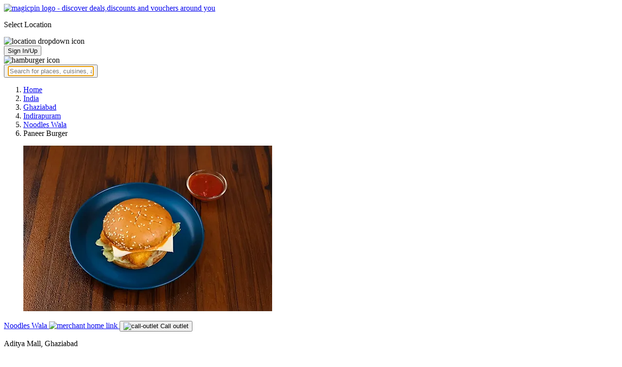

--- FILE ---
content_type: text/html; charset=utf-8
request_url: https://magicpin.in/Ghaziabad/Indirapuram/Restaurant/product/Paneer-Burger/?itemId=8293449&mid=12227948&lat=28.63974234&lon=77.37706137
body_size: 20709
content:



<!DOCTYPE html>
<html lang="en-in" dir="ltr">
<head>

    
    
        <title>Offers & Deals on Paneer Burger in Aditya Mall, Ghaziabad - magicpin
            | January, 2026</title>
    


    <script>
        window.dataLayerParams = [{
            "page_type": "catalog_pdp",
            "affiliate": 'customer_web'
        }];
    </script>

    <link rel="shortcut icon" href="https://static.magicpin.com/samara/media/blog/13-04-2023-favicon.ico" type="image/x-icon">
    <link rel="icon" type="image/x-icon" href="https://static.magicpin.com/samara/media/blog/13-04-2023-favicon.ico" />

    <link rel="preconnect" href="https://static.magicpin.com/" crossorigin />
    <link href="https://static.magicpin.com/" rel="dns-prefetch"/>

    <link rel="preconnect" href="https://lh3.googleusercontent.com/" crossorigin />
    <link href="https://lh3.googleusercontent.com/" rel="dns-prefetch"/>

    
    <meta name="description" itemprop="description" content="Paneer Burger is available at stores near you starting at ₹169 at Noodles Wala in Aditya Mall."/>
    <link rel="canonical" href="https://magicpin.in/Ghaziabad/Indirapuram/Restaurant/product/Paneer-Burger/?itemId=8293449&amp;mid=12227948"/>
    
        <meta property="og:image" content="https://lh3.googleusercontent.com/9IXc--xh2Fyv0a1G51qAkQEzzCcIIYi37FXCvTz05FVMdfSsfBeXC12HLvptu4o1WSwKpZt2tQpfMfxVlgL-RaWWC6Ju4I_aehLs17bNTw">
        <link fetchpriority="high" rel="preload" as="image"
              href="https://lh3.googleusercontent.com/9IXc--xh2Fyv0a1G51qAkQEzzCcIIYi37FXCvTz05FVMdfSsfBeXC12HLvptu4o1WSwKpZt2tQpfMfxVlgL-RaWWC6Ju4I_aehLs17bNTw=w512-rw">
    

    
        <meta property="og:title"
              content="Offers & Deals on Paneer Burger in Aditya Mall, Ghaziabad - magicpin | January, 2026">
    
    <meta property="og:site_name" content="magicpin">
    <meta property="og:url" content="https://magicpin.in/Ghaziabad/Indirapuram/Restaurant/product/Paneer-Burger/?itemId=8293449&amp;mid=12227948">
    <meta property="og:description" content="Paneer Burger is available at stores near you starting at ₹169 at Noodles Wala in Aditya Mall.">
    <meta property="og:type" content="website">
    <meta property="fb:app_id" content="462422103909005">
    <meta property="article:author" content="https://magicpin.in"/>

    <meta name="twitter:card" content="summary_large_image">
    <meta name="twitter:site" content="@mymagicpin">
    
        <meta name="twitter:title"
              content="Offers & Deals on Paneer Burger in Aditya Mall, Ghaziabad - magicpin | January, 2026">
    
    <meta name="twitter:description" content="Paneer Burger is available at stores near you starting at ₹169 at Noodles Wala in Aditya Mall.">
    <meta name="twitter:image" content="https://static.magicpin.com/samara/static/images/og-magicpin-icon.png">

    
        <meta name="geo.region" content="IN"/>
        
            <meta name="geo.placename" content="Aditya Mall, Ghaziabad"/>
        

        <meta name="geo.position" content="28.63974234;77.37706137"/>
        <meta name="ICBM" content="28.63974234, 77.37706137"/>
    
    

    <meta name="robots" content="noindex"/>

    
        <script type="application/ld+json">
            {"@context": "https://schema.org/", "address": {"addressRegion": "HR", "addressCountry": "IN", "addressLocality": "Ghaziabad", "@type": "PostalAddress"}, "name": "Indirapuram, Ghaziabad", "geo": {"latitude": 28.63974234, "longitude": 77.37706137, "@type": "GeoCoordinates"}, "@type": "Place", "hasMap": "https://www.google.com/maps/search/?api=1&query=28.63974234,77.37706137"}
        </script>
    

    <script type="application/ld+json">
        {
		  "@context": "https://schema.org",
		  "@type": "BreadcrumbList",
		  "itemListElement": [
			{
			  "@type": "ListItem",
			  "position": 1,
			  "name": "Home",
			  "item": "https://magicpin.in/"
			},
			{
			  "@type": "ListItem",
			  "position": 2,
			  "name": "India",
			  "item": "https://magicpin.in/india/"
			},
			{
			  "@type": "ListItem",
			  "position": 3,
			  "name": "Ghaziabad",
              "item": "https://magicpin.inhttps://magicpin.in/india/Ghaziabad/All/Restaurant/"
            },
        
            {
              "@type": "ListItem",
              "position": 4,
              "name": "Indirapuram",
              "item": "https://magicpin.inhttps://magicpin.in/india/Ghaziabad/Indirapuram/Restaurant/"
            },
        
        
            {
              "@type": "ListItem",
              "position": 5,
              "name": "Noodles Wala",
              "item": "https://magicpin.inhttps://magicpin.in/Ghaziabad/Aditya-Mall/Restaurant/Noodles-Wala/store/5a7b43/?utm_source=product_page"
            },
        
            {
              "@type": "ListItem",
              "position": 6,
              "name": "Paneer Burger"
            }
          ]
        }
    </script>


    <meta name="fragment" content="!">
    <meta name="viewport" content="width=device-width, initial-scale=1.0, maximum-scale=1.0, minimum-scale=1.0, user-scalable=no, viewport-fit=cover" />
    <meta name="apple-mobile-web-app-capable" content="yes" />
    <meta name="theme-color" content="#338aed" />
    <meta name="google-site-verification" content="cZQ0ec_BK_klv5OO6jSpvj4UpCD9zAasW8U8iZeYxVg" />
    <meta name="p:domain_verify" content="7b683b2c7a1a4bde9bd8c5a2575e1583"/>
    <meta name="robots" content="noodp, noydir" />   
    <meta http-equiv="Content-Security-Policy" content="upgrade-insecure-requests">
    <meta name="robots" content="max-image-preview:large">
    
    <!--[if lt IE 9]>
        <script src="//html5shim.googlecode.com/svn/trunk/html5.js"></script>
    <![endif]-->
    
    <script type="text/javascript">
        function imgLoaded(img){
            var imgWrapper = img.parentNode;
            imgWrapper.className += imgWrapper.className ? ' loaded' : 'loaded';
        };
    </script>

    
    <link rel="preload" href="https://static.magicpin.com/samara/static/build/product_details.24032d71.css" as="style">
	<link rel="stylesheet" href="https://static.magicpin.com/samara/static/build/product_details.24032d71.css">
    <style>
		@media (max-width: 800px) {
			.product-results .product-result-container {
				display: flex;
				gap: 20px;
				overflow-x: scroll;
				max-width: 100%;
				justify-content: flex-start;
				grid-template-columns: none;
				padding: 6px 16px;
			}

			.product-result-container .product-card {
				width: max-content;
				min-width: 330px;
			}
		}
    </style>


    <script>
        var hostName = document.location.hostname;
        (function(i,s,o,g,r,a,m){i['GoogleAnalyticsObject']=r;i[r]=i[r]||function(){
        (i[r].q=i[r].q||[]).push(arguments)},i[r].l=1*new Date();a=s.createElement(o),
        m=s.getElementsByTagName(o)[0];a.async=1;a.src=g;m.parentNode.insertBefore(a,m)
        })(window,document,'script','https://www.google-analytics.com/analytics.js','ga');

        let trackingIDmagicpin = "UA-66063161-1";
        let trackingIDOrderHere = "UA-66063161-4";
        let trackingID = hostName.search("orderhere.io") === -1 ? trackingIDmagicpin : trackingIDOrderHere; 
        ga('create', trackingID, 'auto');
        ga('set', 'contentGroup1', 'catalog_pdp'); 
        ga('set', 'contentGroup2', 'customer_web'); 
        ga('send', 'pageview');
    </script>
    
    

    <noscript>
        <style>
            .magicpin-loader { display: none; }
        </style>
    </noscript>
 
    <script type="text/javascript">
        var link  = document.createElement('link');
        link.id = 'manifest';
        link.rel  = 'manifest';
        var hostName = document.location.hostname
        if (hostName.search("orderhere.io") !== -1 ) {
            link.href = 'https://static.magicpin.com/samara/static/js/orderhere/manifest.json';
        }else{
            link.href = 'https://static.magicpin.com/samara/static/js/base/manifest.json';
        }
        document.getElementsByTagName('head')[0].appendChild(link);
    </script>

    
    <!-- Google tag (gtag.js) -->
    <script async src="https://www.googletagmanager.com/gtag/js?id=G-5WL04EQ1ST"></script>
    <script>
        window.dataLayer = window.dataLayer || [];
        function gtag(){dataLayer.push(arguments);}
        gtag('js', new Date());

        gtag('config', 'G-5WL04EQ1ST', {
            'page_type': 'catalog_pdp',
            'client': 'customer_web',
        });
    </script>

    

    
</head>

<body >
    <div id="new-user-reward-popup-react"></div>
    <section class="persisted-cart-holder show-mb">
        <div id="persisted-cart-react"></div>
    </section>
    <div class="custom-banner-container">
        <section id="custom-banner-react"></section>
    </div>
    <div id="exit-subscribe-popup-react"></div>
    
        <div id="alert-bar-banner-react" class="alert-bar-banner-holder"></div>
    
    
    
        <div class="header-placeholder"></div>
        <header class="site-header">
            <div class="container">
                <div class="mobile-loader-overlay"> 
                    <div class="mobile-loader-holder">
                        <div class="mobile-loader"></div>
                    </div>
                </div>
                <section class="header">
                    <div class="logo-location-holder">
                        
                            <a data-type="header-logo" href="/"><img class="logo" width="62" height="16" src="https://static.magicpin.com/samara/static/images/logo-v1.svg" alt="magicpin logo - discover deals,discounts and vouchers around you"></a>
                        
                        <div id="location-header-react" class="location-header-react">
                            <section class="location-holder show-mb">
                                <p class="location"> Select Location </p>
                                <img height="16" width="16" src="https://static.magicpin.com/samara/static/images/dropdown.svg" alt="location dropdown icon" class="dropdown-image">
                            </section>
                        </div>
                    </div>
                    <section class="header-search hide-mb" id="header-search-react"></section>
                    <div class="action-cta-holder">
                        <div class="user-holder" id="react-login-popover">
                            <button class="user">
                                Sign In/Up
                            </button>
                        </div>
                        <div id="user-active-vouchers-react" class="redeem-voucher-cta-holder"></div>
                        <div class="hamburger-holder" id="react-menu-popover"><img height="24" width="24" src="https://static.magicpin.com/samara/static/images/common/hamburger-gray.svg" alt="hamburger icon" class="hamburger"/></div>
                    </div>
                    <button class="search show-mb" id="universal-search-react">
                        <span class='universalSearchWrapper'>
                            <input type="text" 
                                autoFocus={false} 
                                placeholder="Search for places, cuisines, and more..."
                                class="homePageUniversalSearch" 
                            />
                        </span>
                    </button>
                </section>
            </div>
        </header>
    
    

    
    <div class="result-container breadcrumb hide-mb">
        <div class="breadcrumbs-holder">
            <ol class="breadcrumbs merchant-brick" itemscope itemtype="https://schema.org/BreadcrumbList">
                <li itemprop="itemListElement" itemscope itemtype="https://schema.org/ListItem">
                    <a itemprop="item" href="https://magicpin.in/"
                       data-type="merchant-breadcrumb"
                       onclick="sendEvent('web_catalog_pdp', 'click', 'breadcrumb_home', {'subject_type': 'product', 'subject_id': '8293449'});">
                        <span itemprop="name">Home</span>
                    </a>
                    <meta itemprop="position" content="1"/>
                </li>

                <li itemprop="itemListElement" itemscope itemtype="https://schema.org/ListItem">
                    <a itemprop="item" href="https://magicpin.in/india/"
                       data-type="merchant-breadcrumb"
                       onclick="sendEvent('web_catalog_pdp', 'click', 'breadcrumb_india', {'subject_type': 'product', 'subject_id': '8293449'});">
                        <span itemprop="name">India</span>
                    </a>
                    <meta itemprop="position" content="2"/>
                </li>

                <li itemprop="itemListElement" itemscope itemtype="https://schema.org/ListItem">
                    <a itemprop="item" href="https://magicpin.in/india/Ghaziabad/All/Restaurant/"
                       data-type="merchant-breadcrumb"
                       onclick="sendEvent('web_catalog_pdp', 'click', 'breadcrumb_city', {'subject_type': 'product', 'subject_id': '8293449'});">
                        <span itemprop="name">Ghaziabad</span>
                    </a>
                    <meta itemprop="position" content="3"/>
                </li>

                
                    <li itemprop="itemListElement" itemscope itemtype="https://schema.org/ListItem">
                        <a itemprop="item"
                           href="https://magicpin.in/india/Ghaziabad/Indirapuram/Restaurant/"
                           data-type="merchant-breadcrumb"
                           onclick="sendEvent('web_catalog_pdp', 'click', 'breadcrumb_locality', {'subject_type': 'product', 'subject_id': '8293449'});">
                            <span itemprop="name">Indirapuram</span>
                        </a>
                        <meta itemprop="position" content="4"/>
                    </li>
                

                
                    <li itemprop="itemListElement" itemscope itemtype="https://schema.org/ListItem">
                        <a itemprop="item" href="https://magicpin.in/Ghaziabad/Aditya-Mall/Restaurant/Noodles-Wala/store/5a7b43/?utm_source=product_page"
                           data-type="merchant-breadcrumb"
                           onclick="sendEvent('web_catalog_pdp', 'click', 'breadcrumb_merchant_name', {'subject_type': 'product', 'subject_id': '8293449'});">
                            <span itemprop="name">Noodles Wala</span>
                        </a>
                        <meta itemprop="position" content="5"/>
                    </li>
                

                <li itemprop="itemListElement" itemscope itemtype="https://schema.org/ListItem">
                    
                        <span itemprop="item">
                    <span itemprop="name">Paneer Burger</span>
                </span>
                    
                    <meta itemprop="position" content="6"/>
                </li>
            </ol>
        </div>
    </div>
    
        <div class="result-container heroProduct">
            <div class="item-display" id="product-details-results-react">
                <main class="main">
                    <figure class="product-image-container">
                        <img class="product-image"
                             src=" https://lh3.googleusercontent.com/9IXc--xh2Fyv0a1G51qAkQEzzCcIIYi37FXCvTz05FVMdfSsfBeXC12HLvptu4o1WSwKpZt2tQpfMfxVlgL-RaWWC6Ju4I_aehLs17bNTw=w512-rw "
                             alt="Paneer Burger">
                    </figure>

                    <div>
                        <div class="merchant-info">
                            <p class="merchant-name">
                                <a href="https://magicpin.in/Ghaziabad/Aditya-Mall/Restaurant/Noodles-Wala/store/5a7b43/?utm_source=product_page"
                                   class="merchant-link merchant-name-details">
                                    Noodles Wala
                                    <img src="https://static.magicpin.com/samara/static/images/merchant/magicOrder/redirect-icon.svg"
                                         alt="merchant home link" class="link-icon">
                                </a>
                                
                                    <button onClick="openCallDialog(['917503205131', '919716804545', '917503205131'], 'Noodles Wala', '12227948', '8293449')"
                                            class="actionable actionable-2">
                                        <img src="https://static.magicpin.com/samara/static/images/merchant/magicOrder/call-icon-purple.svg"
                                             alt="call-outlet" class="call-outlet"/>
                                        Call outlet
                                    </button>
                                
                            </p>
                            
                                <p class="merchant-locality">
                                    Aditya Mall, Ghaziabad
                                </p>
                            
                            <h1 class="product-name">
                                
                                    <img
                                            src="https://static.magicpin.com/samara/static/images/merchant/magicOrder/veg-icon.svg"
                                            alt="veg"
                                            class="primary-tag">
                                
                                <span class="title">
                                    Paneer Burger
                                </span>
                                
                            </h1>
                            <p class="product-description">
                                
                                    
                                
                            </p>
                            
                            
                                <div class="extra-container">
                                    <div class="holder">
                                        <div class="price-container">
                                            <p class="prices">
                                                
                                                    <span class="priority-price">₹169</span>
                                                
                                            </p>
                                        </div>
                                        
                                    </div>
                                </div>
                            
                            <div class="actionable-ctas-main">
                                <button disabled
                                        class="actionable add-actionable">
                                    Add
                                </button>
                            </div>
                        </div>
                        <div class="change-location">
                            <div class="internal-location-padding">
                                <div class="heading">
                                    Results shown are for
                                    <span class="locality">
                                        Aditya Mall, Ghaziabad
                                    </span>.
                                    <span class="click-here-locality">
                                        Click here
                                    </span> to see results near you
                                </div>
                                <div class="input-field">
                                    <div class="dummy-input">
                                        <img class="search-logo" src="https://static.magicpin.com/samara/static/images/search-icon-large.svg"
                                             alt=""/>
                                        <span>
                                            Type your location...
                                        </span>
                                    </div>
                                    <div class="auto-detect-holder">
                                        <div>
                                            <button class="auto-detect">
                                                <img src="https://static.magicpin.com/samara/static/images/detect-logo-purple-new.svg" alt=""
                                                     class="detect-logo"/>
                                            </button>
                                        </div>
                                    </div>
                                </div>
                            </div>
                        </div>
                    </div>
                </main>
            </div>
        </div>
    
    <div id="react-search-results" class="content-holder">
        <main class="widget-result-container all-tab">
            
                <section class="product-results">
                    <h2 class="product-heading">Similar items around Aditya Mall, Ghaziabad</h2>
                    <div id="product-results-react">
                        <div class="product-result-container">
                            
                                <article class="product-card">
                                    
                                        <div class="product-type-container">
                                            
                                                <img class="type-icon"
                                                     src="https://static.magicpin.com/samara/static/images/merchant/magicOrder/veg-icon.svg"
                                                     alt=""/>
                                            
                                        </div>
                                    
                                    <div class="product-info-container">
                                        <div class="row row-1">
                                            <p class="name">
                                                
                                                    <a href="https://magicpin.in/Ghaziabad/Indirapuram/Restaurant/product/Paneer-Burger/?itemId=115110612&amp;mid=45559679&amp;lat=28.64217872&amp;lon=77.35886922">Paneer Burger</a>
                                                
                                            </p>
                                        </div>
                                        <div class="row row-2">
                                            
                                                <span class="mrp">
                                                    <s>₹139</s>
                                                </span>
                                            
                                            
                                                <span class="display-price">
                                                    ₹76
                                                </span>
                                            
                                        </div>
                                        
                                        <div class="card-divider">
                                            <hr class="divide"/>
                                        </div>
                                        <div class="row row-4">
                                            Deep Bite, Indirapuram
                                        </div>
                                    </div>

                                    <figure class="product-image-holder">
                                        
                                            <img loading="lazy" src="https://lh3.googleusercontent.com/Bqlk9KOOn6paakXsjKoPFjtNfoUNi1ADLJ5Jz9WFY69zAQK8blRV1H_bsyEWmoF6rv__OYb9s0PbQ3lsz0uyPHRBR2b5NhYOuknYyI7M=w200-rw" class="product-image"/>
                                        
                                        <a href="https://magicpin.in/Ghaziabad/Indirapuram/Restaurant/Deep-Bite/store/1558360/delivery/?itemId=115110612" class="add-cta">Buy</a>
                                    </figure>
                                </article>
                            
                                <article class="product-card">
                                    
                                        <div class="product-type-container">
                                            
                                                <img class="type-icon"
                                                     src="https://static.magicpin.com/samara/static/images/merchant/magicOrder/veg-icon.svg"
                                                     alt=""/>
                                            
                                        </div>
                                    
                                    <div class="product-info-container">
                                        <div class="row row-1">
                                            <p class="name">
                                                
                                                    <a href="https://magicpin.in/Ghaziabad/Shakti-Khand-2/Restaurant/product/Paneer-Royale-Burger./?itemId=102363480&amp;mid=51553558&amp;lat=28.6479&amp;lon=77.374561">Paneer Royale Burger.</a>
                                                
                                            </p>
                                        </div>
                                        <div class="row row-2">
                                            
                                                <span class="mrp">
                                                    <s>₹299</s>
                                                </span>
                                            
                                            
                                                <span class="display-price">
                                                    ₹229
                                                </span>
                                            
                                        </div>
                                        
                                        <div class="card-divider">
                                            <hr class="divide"/>
                                        </div>
                                        <div class="row row-4">
                                            Burger King, Shakti Khand 2
                                        </div>
                                    </div>

                                    <figure class="product-image-holder">
                                        
                                            <img loading="lazy" src="https://lh3.googleusercontent.com/Y2s9T3S22XwX5XQVfRLOEpUkL_MXp7eSLRp9IUjd-95yMVYdfNDYgRdC7deNvNinoB0f44vFT60-JlHPEbqMCh3nxlonr2Qzjqu5-T6qmQ=w200-rw" class="product-image"/>
                                        
                                        <a href="https://magicpin.in/Ghaziabad/Shakti-Khand-2/Restaurant/Burger-King/store/1705928/delivery/?itemId=102363480" class="add-cta">Buy</a>
                                    </figure>
                                </article>
                            
                                <article class="product-card">
                                    
                                        <div class="product-type-container">
                                            
                                                <img class="type-icon"
                                                     src="https://static.magicpin.com/samara/static/images/merchant/magicOrder/veg-icon.svg"
                                                     alt=""/>
                                            
                                        </div>
                                    
                                    <div class="product-info-container">
                                        <div class="row row-1">
                                            <p class="name">
                                                
                                                    <a href="https://magicpin.in/Ghaziabad/Indirapuram/Restaurant/product/Spiced-Paneer/?itemId=101791540&amp;mid=52168853&amp;lat=28.64557373&amp;lon=77.37682699">Spiced Paneer</a>
                                                
                                            </p>
                                        </div>
                                        <div class="row row-2">
                                            
                                                <span class="mrp">
                                                    <s>₹259</s>
                                                </span>
                                            
                                            
                                                <span class="display-price">
                                                    ₹259
                                                </span>
                                            
                                        </div>
                                        
                                        <div class="card-divider">
                                            <hr class="divide"/>
                                        </div>
                                        <div class="row row-4">
                                            Pizza Hut, Indirapuram
                                        </div>
                                    </div>

                                    <figure class="product-image-holder">
                                        
                                            <img loading="lazy" src="https://lh3.googleusercontent.com/zNGCleh3_Qa5E5SGoADlWQkyPVRHnGoJ-PxnOhxHzfehqkCEb3G0orFq3bnEuNo639f1U_Y4g0Gg6fo5CaNR4NCVDETZts-foM3i5_yV=w200-rw" class="product-image"/>
                                        
                                        <a href="https://magicpin.in/Ghaziabad/Indirapuram/Restaurant/Pizza-Hut/store/1711514/delivery/?itemId=101791540" class="add-cta">Buy</a>
                                    </figure>
                                </article>
                            
                                <article class="product-card">
                                    
                                        <div class="product-type-container">
                                            
                                                <img class="type-icon"
                                                     src="https://static.magicpin.com/samara/static/images/merchant/magicOrder/veg-icon.svg"
                                                     alt=""/>
                                            
                                        </div>
                                    
                                    <div class="product-info-container">
                                        <div class="row row-1">
                                            <p class="name">
                                                
                                                    <a href="https://magicpin.in/Ghaziabad/Shakti-Khand-2/Restaurant/product/Korean-Spicy-Paneer-Burger./?itemId=104224765&amp;mid=51553558&amp;lat=28.6479&amp;lon=77.374561">Korean Spicy Paneer Burger.</a>
                                                
                                            </p>
                                        </div>
                                        <div class="row row-2">
                                            
                                                <span class="mrp">
                                                    <s>₹299</s>
                                                </span>
                                            
                                            
                                                <span class="display-price">
                                                    ₹229
                                                </span>
                                            
                                        </div>
                                        
                                        <div class="card-divider">
                                            <hr class="divide"/>
                                        </div>
                                        <div class="row row-4">
                                            Burger King, Shakti Khand 2
                                        </div>
                                    </div>

                                    <figure class="product-image-holder">
                                        
                                            <img loading="lazy" src="https://lh3.googleusercontent.com/mfJIw708TU7bYp1hsAYnhaROC6GXp_nekSeh4wPtPqS62GjeK8PYOXejM0HnzyvYY_Ovb8OM7jexm1awzlvtanYou6DIK8A2EUj9EZ52gQ=w200-rw" class="product-image"/>
                                        
                                        <a href="https://magicpin.in/Ghaziabad/Shakti-Khand-2/Restaurant/Burger-King/store/1705928/delivery/?itemId=104224765" class="add-cta">Buy</a>
                                    </figure>
                                </article>
                            
                                <article class="product-card">
                                    
                                        <div class="product-type-container">
                                            
                                                <img class="type-icon"
                                                     src="https://static.magicpin.com/samara/static/images/merchant/magicOrder/veg-icon.svg"
                                                     alt=""/>
                                            
                                        </div>
                                    
                                    <div class="product-info-container">
                                        <div class="row row-1">
                                            <p class="name">
                                                
                                                    <a href="https://magicpin.in/Ghaziabad/Indirapuram/Restaurant/product/Tandoori-Paneer/?itemId=101791539&amp;mid=52168853&amp;lat=28.64557373&amp;lon=77.37682699">Tandoori Paneer</a>
                                                
                                            </p>
                                        </div>
                                        <div class="row row-2">
                                            
                                                <span class="mrp">
                                                    <s>₹319</s>
                                                </span>
                                            
                                            
                                                <span class="display-price">
                                                    ₹319
                                                </span>
                                            
                                        </div>
                                        
                                        <div class="card-divider">
                                            <hr class="divide"/>
                                        </div>
                                        <div class="row row-4">
                                            Pizza Hut, Indirapuram
                                        </div>
                                    </div>

                                    <figure class="product-image-holder">
                                        
                                            <img loading="lazy" src="https://lh3.googleusercontent.com/MrAUSWVK85f0GSb-3WD-_FPv0drr2vay4I1xQaXAJ8fsHpdIJfY0PFXJNqR5S961YG-W9l6hbHbGIN0Z7OocyftyXCgiUArJrxI0OTg=w200-rw" class="product-image"/>
                                        
                                        <a href="https://magicpin.in/Ghaziabad/Indirapuram/Restaurant/Pizza-Hut/store/1711514/delivery/?itemId=101791539" class="add-cta">Buy</a>
                                    </figure>
                                </article>
                            
                        </div>
                    </div>
                    <a class="see-more" href="https://magicpin.in/Ghaziabad/Indirapuram/Restaurant/product/Paneer-Burger/?utm_source=product_page&amp;search_tab=ITEMS">
                        Check items near you
                        <img src="https://static.magicpin.com/samara/static/images/arrow-head-right-purple.svg" alt="down-arrow"
                             className="see-more-icon"/>
                    </a>
                </section>
            
            
                <section class="store-results">
                    <h2 class="store-heading">Similar stores around Aditya Mall, Ghaziabad</h2>
                    <div class="store-result-container">
                        
                            <a onclick="sendEvent('web_catalog_pdp', 'click', 'merchant_card')"
                               href="https://magicpin.in/Ghaziabad/Indirapuram/Restaurant/Peppers-Pizza/store/320504/" class="store-card">
                                <figure class="store-image-holder">
                                    <img loading="lazy" src="https://lh3.googleusercontent.com/-t14w1-yACHYlxPudr7hioy-7-bGvUMr8Pxsg-U6EpTo5vKCEsVGvShX6WPomGhQjZX50-JcwQW9to7LIdIK1-8qUx1AEzfUHlkwUBY=w200-rw" class="store-image"/>
                                    
                                </figure>
                                <div class="info-container">
                                    <div class="row row-1">
                                        <p class="name">
                                            Peppers Pizza
                                        </p>
                                        
                                            <span class="save-message">
                                                <img src="https://static.magicpin.com/samara/static/images/new_wallet_icon.svg" alt=""
                                                     class="wallet-icon"/>
                                                Save<br> 65%
                                            </span>
                                        
                                    </div>

                                    <div class="rating-divider">
                                        
                                            <div class="rating-star-holder">
                                                
                                                    
                                                        
                                                            <span class="star full"></span>
                                                        
                                                    
                                                
                                                    
                                                        
                                                            <span class="star full"></span>
                                                        
                                                    
                                                
                                                    
                                                        
                                                            <span class="star full"></span>
                                                        
                                                    
                                                
                                                    
                                                        
                                                            <span class="star full"></span>
                                                        
                                                    
                                                
                                                    
                                                        
                                                            <span class="star empty"></span>
                                                        
                                                    
                                                
                                            </div>
                                        
                                    </div>

                                    <div class="row row-2">
                                        
                                            Indirapuram, Ghaziabad
                                        
                                    </div>

                                    <div class="dashed-divider"></div>

                                    <div class="row row-3">
                                        Budget Eats |
                                            ₹300 for two
                                    </div>
                                </div>
                            </a>
                        
                            <a onclick="sendEvent('web_catalog_pdp', 'click', 'merchant_card')"
                               href="https://magicpin.in/Ghaziabad/Indirapuram/Restaurant/Pizza-Square/store/57996b/" class="store-card">
                                <figure class="store-image-holder">
                                    <img loading="lazy" src="https://lh3.googleusercontent.com/Dw8ABb-v7FQ9tURCC2nsRILEXASKkADtnsB_gr6MPFRa5rLDtxB-pYWQMAPPpEU-FzQlntWaC4-pcS31h34_9qTqTnO_XDgXMPxoJTk=w200-rw" class="store-image"/>
                                    
                                </figure>
                                <div class="info-container">
                                    <div class="row row-1">
                                        <p class="name">
                                            Pizza Square
                                        </p>
                                        
                                            <span class="save-message">
                                                <img src="https://static.magicpin.com/samara/static/images/new_wallet_icon.svg" alt=""
                                                     class="wallet-icon"/>
                                                Save<br> 5%
                                            </span>
                                        
                                    </div>

                                    <div class="rating-divider">
                                        
                                            <div class="rating-star-holder">
                                                
                                                    
                                                        
                                                            <span class="star full"></span>
                                                        
                                                    
                                                
                                                    
                                                        
                                                            <span class="star full"></span>
                                                        
                                                    
                                                
                                                    
                                                        
                                                            <span class="star full"></span>
                                                        
                                                    
                                                
                                                    
                                                        
                                                            <span class="star full"></span>
                                                        
                                                    
                                                
                                                    
                                                        
                                                            <span class="star full"></span>
                                                        
                                                    
                                                
                                            </div>
                                        
                                    </div>

                                    <div class="row row-2">
                                        
                                            Indirapuram, Ghaziabad
                                        
                                    </div>

                                    <div class="dashed-divider"></div>

                                    <div class="row row-3">
                                        Delivery and Takeaway |
                                            ₹300 for two
                                    </div>
                                </div>
                            </a>
                        
                            <a onclick="sendEvent('web_catalog_pdp', 'click', 'merchant_card')"
                               href="https://magicpin.in/Ghaziabad/Indirapuram-Habitat-Centre/Restaurant/Xero-Degrees/store/943993/" class="store-card">
                                <figure class="store-image-holder">
                                    <img loading="lazy" src="https://lh3.googleusercontent.com/jZDpSjEM_7T_fcR1oktDBkUp4GG6mWMsfpO9vOdEcIkr_tW_ytbVaot0hyHfWY27bfE7ofROdnA9SIjLj2s1Ta1l70jYyNlQcexWdbo=w200-rw" class="store-image"/>
                                    
                                </figure>
                                <div class="info-container">
                                    <div class="row row-1">
                                        <p class="name">
                                            Xero Degrees
                                        </p>
                                        
                                    </div>

                                    <div class="rating-divider">
                                        
                                            <div class="rating-star-holder">
                                                
                                                    
                                                        
                                                            <span class="star full"></span>
                                                        
                                                    
                                                
                                                    
                                                        
                                                            <span class="star full"></span>
                                                        
                                                    
                                                
                                                    
                                                        
                                                            <span class="star full"></span>
                                                        
                                                    
                                                
                                                    
                                                        
                                                            <span class="star full"></span>
                                                        
                                                    
                                                
                                                    
                                                        
                                                            <span class="star partial">
                                                                
                                                                    
                                                                    
                                                                    
                                                                        <span class="star-fill"
                                                                              style="width: calc(430% - 400%);">
                                                                        </span>
                                                                    
                                                                
                                                            </span>
                                                        
                                                    
                                                
                                            </div>
                                        
                                    </div>

                                    <div class="row row-2">
                                        
                                            Indirapuram Habitat Centre, Ghaziabad
                                        
                                    </div>

                                    <div class="dashed-divider"></div>

                                    <div class="row row-3">
                                        Cafe |
                                            ₹1000 for two
                                    </div>
                                </div>
                            </a>
                        
                            <a onclick="sendEvent('web_catalog_pdp', 'click', 'merchant_card')"
                               href="https://magicpin.in/Ghaziabad/One-Mall/Restaurant/YashodaS/store/15395c3/" class="store-card">
                                <figure class="store-image-holder">
                                    <img loading="lazy" src="https://lh3.googleusercontent.com/loA2PIzYeD-nEJkT8vkCRqfhfOR_p_QLgI0MxjE_r7AwgH1XGcyN7hUOyuQcCbhxraVgXu87uUfoIaoBpB0sdoj8zksJLGy6O8GbrS1X=w200-rw" class="store-image"/>
                                    
                                </figure>
                                <div class="info-container">
                                    <div class="row row-1">
                                        <p class="name">
                                            Yashoda&#39;s
                                        </p>
                                        
                                            <span class="save-message">
                                                <img src="https://static.magicpin.com/samara/static/images/new_wallet_icon.svg" alt=""
                                                     class="wallet-icon"/>
                                                Save<br> 5%
                                            </span>
                                        
                                    </div>

                                    <div class="rating-divider">
                                        
                                            <div class="rating-star-holder">
                                                
                                                    
                                                        
                                                            <span class="star full"></span>
                                                        
                                                    
                                                
                                                    
                                                        
                                                            <span class="star full"></span>
                                                        
                                                    
                                                
                                                    
                                                        
                                                            <span class="star full"></span>
                                                        
                                                    
                                                
                                                    
                                                        
                                                            <span class="star full"></span>
                                                        
                                                    
                                                
                                                    
                                                        
                                                            <span class="star full"></span>
                                                        
                                                    
                                                
                                            </div>
                                        
                                    </div>

                                    <div class="row row-2">
                                        
                                            One Mall, Ghaziabad
                                        
                                    </div>

                                    <div class="dashed-divider"></div>

                                    <div class="row row-3">
                                        Delivery Only |
                                            ₹400 for two
                                    </div>
                                </div>
                            </a>
                        
                            <a onclick="sendEvent('web_catalog_pdp', 'click', 'merchant_card')"
                               href="https://magicpin.in/Ghaziabad/Indirapuram/Restaurant/The-Dark-Cafe-And-Restaurant/store/1586370/" class="store-card">
                                <figure class="store-image-holder">
                                    <img loading="lazy" src="https://lh3.googleusercontent.com/eJj3frb2BL6o0TB6jzKLp7X8udOyAAkBKEpZR0KvaQXcyCFsS8KreJtQ4hSnFYoeW408LBIjO3TdHNpR3nOExWpiLEmNjbrGAXPQqCuztQ=w200-rw" class="store-image"/>
                                    
                                </figure>
                                <div class="info-container">
                                    <div class="row row-1">
                                        <p class="name">
                                            The Dark Cafe And Restaurant
                                        </p>
                                        
                                            <span class="save-message">
                                                <img src="https://static.magicpin.com/samara/static/images/new_wallet_icon.svg" alt=""
                                                     class="wallet-icon"/>
                                                Save<br> 15%
                                            </span>
                                        
                                    </div>

                                    <div class="rating-divider">
                                        
                                            <div class="rating-star-holder">
                                                
                                                    
                                                        
                                                            <span class="star full"></span>
                                                        
                                                    
                                                
                                                    
                                                        
                                                            <span class="star full"></span>
                                                        
                                                    
                                                
                                                    
                                                        
                                                            <span class="star full"></span>
                                                        
                                                    
                                                
                                                    
                                                        
                                                            <span class="star full"></span>
                                                        
                                                    
                                                
                                                    
                                                        
                                                            <span class="star partial">
                                                                
                                                                    
                                                                    
                                                                    
                                                                        <span class="star-fill"
                                                                              style="width: calc(460% - 400%);">
                                                                        </span>
                                                                    
                                                                
                                                            </span>
                                                        
                                                    
                                                
                                            </div>
                                        
                                    </div>

                                    <div class="row row-2">
                                        
                                            Indirapuram, Ghaziabad
                                        
                                    </div>

                                    <div class="dashed-divider"></div>

                                    <div class="row row-3">
                                        Budget Eats |
                                            ₹400 for two
                                    </div>
                                </div>
                            </a>
                        
                        <a class="view-more" href="https://magicpin.in/Ghaziabad/Indirapuram/Restaurant/product/Paneer-Burger/?utm_source=product_page&amp;search_tab=STORES">
                            <img src="https://static.magicpin.com/samara/static/images/merchant/right-arrow1.svg" alt="right-arrow"
                                 class="view-more-icon">
                            <span class="view-more-text">View More</span>
                        </a>
                    </div>
                </section>
            
        </main>
    </div>
    
    <div id="backdrop" class="backdrop">
        <div class="dialog">
            <h3 class="title"></h3>
            <div class="numbers">

            </div>
        </div>
    </div>


    

    
        <footer class="site-footer">
            <div class="site-footer-container">
                <header>
                    <section class="orderhere-container">
                        <img height="30" width="30" class="logo lazy" src="https://static.magicpin.com/samara/static/images/blank-placeholder.svg" data-src="https://static.magicpin.com/samara/static/images/orderhere-logo.svg" alt="orderhere-logo">
                        <p class="orderhere-desc">
                            Create your
                            <a class="app-link" data-type="orderhere-footer" href="https://play.google.com/store/apps/details?id=com.magicpin.partner">free online dukaan</a>
                        </p>
                    </section>
                    <section class="footer-social">
                        <a data-type="footer-social" target="_blank" href="https://www.facebook.com/mymagicpin/"><img height="32" width="32" alt="facebook icon" class="lazy" data-src="https://static.magicpin.com/samara/static/images/facebook-v1.svg" src="https://static.magicpin.com/samara/static/images/blank-placeholder.svg"/></a>
                        <a data-type="footer-social" target="_blank" href="https://www.instagram.com/mymagicpin/"><img height="32" width="32" alt="instagram icon" class="lazy" data-src="https://static.magicpin.com/samara/static/images/instagram-v1.svg" src="https://static.magicpin.com/samara/static/images/blank-placeholder.svg"/></a>
                        <a data-type="footer-social" target="_blank" href="https://www.linkedin.com/company/10072367?trk=tyah&trkInfo=clickedVertical%3Acompany%2CclickedEntityId%3A10072367%2Cidx%3A1-1-1%2CtarId%3A1467354238488%2Ctas%3Amagicpin%20">
                            <img height="32" width="32" alt="linkedin icon" class="lazy" data-src="https://static.magicpin.com/samara/static/images/linkedin-v1.svg" src="https://static.magicpin.com/samara/static/images/blank-placeholder.svg"/>
                        </a>
                        <a data-type="footer-social" target="_blank" href="https://twitter.com/mymagicpin"><img height="32" width="32" alt="twitter icon" class="lazy" data-src="https://static.magicpin.com/samara/static/images/twitter-v1.svg" src="https://static.magicpin.com/samara/static/images/blank-placeholder.svg"/></a>
                    </section>
                </header>
                <section class="footer-categories">
                    <p class="label">CATEGORIES:</p>
                    <a data-type="footer-category" href="https://magicpin.in/india/New-Delhi/All/Restaurant/">Restaurants</a>
                    <a data-type="footer-category" href="https://magicpin.in/india/New-Delhi/All/Beauty/">Beauty</a>
                    <a data-type="footer-category" href="https://magicpin.in/india/New-Delhi/All/Fashion/">Fashion</a>
                    <a data-type="footer-category" href="https://magicpin.in/india/New-Delhi/All/Grocery/">Grocery</a>
                    <a data-type="footer-category" href="https://magicpin.in/india/New-Delhi/All/Fitness/">Fitness</a>
                    <a data-type="footer-category" href="https://magicpin.in/india/New-Delhi/All/Electronics/">Electronics</a>
                    <a data-type="footer-category" href="https://magicpin.in/india/New-Delhi/All/Hotel/">Hotel</a>
                    <a data-type="footer-category" href="https://magicpin.in/india/New-Delhi/All/Pharmacy/">Pharmacy</a>
                    <a data-type="footer-category" href="https://magicpin.in/india/New-Delhi/All/Other/">Other</a>
                </section>
                <section class="legal-info">
                    <p> Name of the Company: SAMAST TECHNOLOGIES PRIVATE LIMITED </p>
                    <p>
                        CIN: U74140HR2015PTC073829
                    </p>
                    <p>
                        Registered Office Address: Plot No.379 & 380, Sector - 29, Near IFFCO Chowk Metro Station, Gurugram, Haryana-122001, India
                    </p>
                </section>
                <section class="footer-links">
                    <section class="links-content">
                        <header class="links-header">POPULAR CITIES</header>
                        <ul class="links">
                            <a data-type="footer-city" class="link" href="https://magicpin.in/india/New-Delhi/All/All">New Delhi</a>
                            <a data-type="footer-city" class="link" href="https://magicpin.in/india/Bangalore/All/All">Bangalore</a>
                            <a data-type="footer-city" class="link" href="https://magicpin.in/india/Pune/All/All">Pune</a>
                            <a data-type="footer-city" class="link" href="https://magicpin.in/india/Hyderabad/All/All">Hyderabad</a>
                            <a data-type="footer-city" class="link" href="https://magicpin.in/india/Mumbai/All/All">Mumbai</a>
                            <a data-type="footer-city" class="link" href="https://magicpin.in/india/Gurgaon/All/All">Gurugram</a>
                            <a data-type="footer-city" class="link" href="https://magicpin.in/india/Noida/All/All">Noida</a>
                            <a data-type="footer-city" class="link" href="https://magicpin.in/india/Kolkata/All/All">Kolkata</a>
                        </ul>
                    </section>
                    <section class="links-content">
                        <header class="links-header">POPULAR LOCALITIES</header>
                        <ul class="links">
                            <a data-type="footer-locality" class="link" href="https://magicpin.in/india/Pune/Kothrud/All/">Kothrud, Pune</a>
                            <a data-type="footer-locality" class="link" href="https://magicpin.in/india/Bangalore/Kalyan-Nagar/All/">Kalyan Nagar, Bangalore</a>
                            <a data-type="footer-locality" class="link" href="https://magicpin.in/india/Bangalore/Koramangala/All/">Koramangala, Bangalore</a>
                            <a data-type="footer-locality" class="link" href="https://magicpin.in/india/Gurgaon/Sector-29/All/">Sector 29, Gurgaon</a>
                            <a data-type="footer-locality" class="link" href="https://magicpin.in/india/Hyderabad/Wakad/All/">Wakad, Hyderabad</a>
                            <a data-type="footer-locality" class="link" href="https://magicpin.in/india/Mumbai/Chembur/All/">Chembur, Mumbai</a>
                            <a data-type="footer-locality" class="link" href="https://magicpin.in/india/New-Delhi/Connaught-Place-(CP)/All/">Connaught Place (cp), New Delhi</a>
                            <a data-type="footer-locality" class="link" href="https://magicpin.in/india/Bangalore/New-BEL-Road/All/">New BEL Road, Bangalore</a>
                        </ul>
                    </section>
                    <section class="links-content">
                        <header class="links-header">POPULAR DINE-IN</header>
                        <ul class="links">
                            <a data-type="footer-merchant" class="link" href="https://magicpin.in/Secunderabad/Sainikpuri/Restaurant/Terrace-Grill/store/34c802/">Terrace Grill</a>
                            <a data-type="footer-merchant" class="link" href="https://magicpin.in/Bangalore/Kalyan-Nagar/Restaurant/Cafe-Azzure/store/264455/">Cafe Azzure</a>
                            <a data-type="footer-merchant" class="link" href="https://magicpin.in/Pune/Kothrud/Restaurant/Ecstasy-Bar-And-Eatery/store/89b42/">Ecstasy Bar And Eatery</a>
                            <a data-type="footer-merchant" class="link" href="https://magicpin.in/Pune/Wakad/Restaurant/Char-Bar/store/383038/">Char Bar</a>
                            <a data-type="footer-merchant" class="link" href="https://magicpin.in/Bangalore/New-Bel-Road/Restaurant/GillyS-Restobar/store/210c8/">Gilly's Restobar</a>
                            <a data-type="footer-merchant" class="link" href="https://magicpin.in/Bangalore/Koramangala/Restaurant/The-Terrace-At-GillyS-Redefined/store/b5a20/">The Terrace at Gilly's Redefined</a>
                            <a data-type="footer-merchant" class="link" href="https://magicpin.in/Bangalore/Kalyan-Nagar/Restaurant/SherlockS-Pub/store/81b40/">Sherlock's Pub</a>
                            <a data-type="footer-merchant" class="link" href="https://magicpin.in/Pune/Dehu-Road/Restaurant/Hotel-Kunal/store/24b416/">Hotel Kunal</a>
                        </ul>
                    </section>
                    <!-- <section class="links-content">
                        <header class="links-header">POPULAR PHARMACIES</header>
                        <ul class="links">
                            <a data-type="footer-merchant" class="link" href="https://magicpin.in/Pune/Pimple-Saudagar/Pharmacy/Jyotiba-Medical/store/3248b9/">Jyotiba Medical</a>
                            <a data-type="footer-merchant" class="link" href="https://magicpin.in/Pune/Elpro-City-Square-Mall/Pharmacy/Omkar-Medical-And-General-Store/store/768545/">Omkar Medical and General Store</a>
                            <a data-type="footer-merchant" class="link" href="https://magicpin.in/Mumbai/Andheri-West/Pharmacy/Yash-Chemist/store/560424/">Yash Chemist</a>
                            <a data-type="footer-merchant" class="link" href="https://magicpin.in/Ahmedabad/Paldi/Pharmacy/New-Purvi-Medical-Stores/store/409883/">New Purvi Medical Stores</a>
                            <a data-type="footer-merchant" class="link" href="https://magicpin.in/Ahmedabad/Gota/Pharmacy/Giriraj-Pharmacy/store/404616/">Giriraj Pharmacy</a>
                            <a data-type="footer-merchant" class="link" href="https://magicpin.in/Navi-Mumbai/Kharghar/Pharmacy/Pooja-Medical-and-General-Stores/store/2934b9/">Pooja Medical & General Stores</a>
                            <a data-type="footer-merchant" class="link" href="https://magicpin.in/New-Delhi/Nehru-Vihar/Pharmacy/Apollo-Pharmacy/store/39090b/">Apollo Pharmacy</a>
                            <a data-type="footer-merchant" class="link" href="https://magicpin.in/Pune/Chandan-Nagar/Pharmacy/Pavitra-Medical/store/281036/">Pavitra Medical</a>
                        </ul>
                    </section> -->
                    <section class="links-content">
                        <header class="links-header">POPULAR FASHION HUBS</header>
                        <ul class="links">
                            <a data-type="footer-merchant" class="link" href="https://magicpin.in/Gurgaon/Mgf-Metropolitan/Fashion/Shoppers-Stop/store/2c499/">Shoppers Stop</a>
                            <a data-type="footer-merchant" class="link" href="https://magicpin.in/Gurgaon/Airia-Mall/Fashion/Allen-Solly-Mens-and-Women-Wear/store/1600026/">Allen Solly</a>
                            <a data-type="footer-merchant" class="link" href="https://magicpin.in/Gurgaon/Ambience-Mall/Fashion/Helios---The-Watch-Store/store/279aaa/">Helios</a>
                            <a data-type="footer-merchant" class="link" href="https://magicpin.in/Gurgaon/Huda-City-Center/Fashion/Lenskart/store/30cb9a/">Lenskart</a>
                            <a data-type="footer-merchant" class="link" href="https://magicpin.in/Gurgaon/Mgf-Metropolitan/Fashion/U.S.-Polo-Assn./store/15a8c91/">U.S. Polo Assn.</a>
                            <a data-type="footer-merchant" class="link" href="https://magicpin.in/Gurgaon/Mgf-Metropolitan/Fashion/Wildcraft/store/3a866/">Wildcraft</a>
                        </ul>
                    </section>
                    <section class="links-content">
                        <header class="links-header">POPULAR DELIVERY RESTAURANTS</header>
                        <ul class="links">
                            <a data-type="footer-merchant" class="link" href="https://magicpin.in/New-Delhi/Unity-One,-Janakpuri/Restaurant/Wow!-Momo/store/313ba/delivery/">Wow! Momo</a>
                            <a data-type="footer-merchant" class="link" href="https://magicpin.in/New-Delhi/Sector-3,-Rohini/Restaurant/Madras-Cafe/store/496606/delivery/">Madras Cafe</a>
                            <a data-type="footer-merchant" class="link" href="https://magicpin.in/New-Delhi/Paschim-Vihar/Restaurant/La-PinoZ-Pizza/store/377907/delivery/">La Pino'z Pizza</a>
                            <a data-type="footer-merchant" class="link" href="https://magicpin.in/Pune/Jm-Road/Restaurant/House-Of-Paratha/store/84067/delivery/">House of Paratha</a>
                            <a data-type="footer-merchant" class="link" href="https://magicpin.in/Noida/Sector-45/Restaurant/Ganeshwaram/store/1180ca/delivery/">Ganeshwaram</a>
                            <a data-type="footer-merchant" class="link" href="https://magicpin.in/Mumbai/Marol/Restaurant/Starboy-Pizza-and-Shakes/store/57a0a6/delivery/">Starboy Pizza & Shakes</a>
                            <a data-type="footer-merchant" class="link" href="https://magicpin.in/Pune/Sadashiv-Peth/Restaurant/Jija-Pure-Veg/store/33600b/delivery/">Jija Pure Veg</a>
                            <a data-type="footer-merchant" class="link" href="https://magicpin.in/Pune/Kothrud/Restaurant/Chinese-Wok---Wok-Express/store/562546/delivery/">Chinese Wok - Wok Express</a>
                        </ul>
                    </section>
                </section>

                <section class="footer-nav">
                    <a data-type="footer-nav" href="/news/">News Room</a>
                    <a data-type="footer-nav" href="https://magicpin.in/about-us/">About Us</a>
                    <!-- <a data-type="footer-nav" href="https://magicpin.in/india/New-Delhi/vouchers/">Vouchers</a> -->
                    <a data-type="footer-nav" href="https://magicpin.in/india/All/All/Restaurant/">Around You</a>
                    <a data-type="footer-nav" href="https://magicpin.in/blog/">Blog</a>
                    <a data-type="footer-nav" href="https://magicpin.in/restaurants-near-me/">Near Me</a>
                    <!-- <a data-type="footer-nav" href="https://magicpin.in/ar-quests/">Augmented Reality</a> -->
                    <a data-type="footer-nav" href="https://magicpin.in/partner/store/terms/">Terms & Conditions</a>
                    <a data-type="footer-nav" href="https://magicpin.in/sitemap/">Sitemap</a>
                    <a data-type="footer-nav" href="https://magicpin.in/sitemap/places-and-collections">Places</a>
                    <a data-type="footer-nav" href="https://magicpin.in/partners/">Partner</a>
                    <a data-type="footer-nav" href="https://magicpin.in/brands/">Brands</a> 
                    <a data-type="footer-nav" href="/corporate-solutions/">magicpin for Corporates</a>
                    <a data-type="footer-nav" href="https://magicpin.in/careers?utm_source=site_footer">Careers</a>
                    <a data-type="footer-nav" href="https://magicpin.in/webstories?utm_source=site_footer">Web Stories</a>
                </section>

                <!-- <section class="footer-directory">
                    <p>DIRECTORY</p>
                    <section class="directory-link">
                        <a data-type="footer-dir" href="https://magicpin.in/dir/A">A</a>
                        <a data-type="footer-dir" href="https://magicpin.in/dir/B">B</a>
                        <a data-type="footer-dir" href="https://magicpin.in/dir/C">C</a>
                        <a data-type="footer-dir" href="https://magicpin.in/dir/D">D</a>
                        <a data-type="footer-dir" href="https://magicpin.in/dir/E">E</a>
                        <a data-type="footer-dir" href="https://magicpin.in/dir/F">F</a>
                        <a data-type="footer-dir" href="https://magicpin.in/dir/G">G</a>
                        <a data-type="footer-dir" href="https://magicpin.in/dir/H">H</a>
                        <a data-type="footer-dir" href="https://magicpin.in/dir/I">I</a>
                        <a data-type="footer-dir" href="https://magicpin.in/dir/J">J</a>
                        <a data-type="footer-dir" href="https://magicpin.in/dir/K">K</a>
                        <a data-type="footer-dir" href="https://magicpin.in/dir/L">L</a>
                        <a data-type="footer-dir" href="https://magicpin.in/dir/M">M</a>
                        <a data-type="footer-dir" href="https://magicpin.in/dir/N">N</a>
                        <a data-type="footer-dir" href="https://magicpin.in/dir/O">O</a>
                        <a data-type="footer-dir" href="https://magicpin.in/dir/P">P</a>
                        <a data-type="footer-dir" href="https://magicpin.in/dir/Q">Q</a>
                        <a data-type="footer-dir" href="https://magicpin.in/dir/R">R</a>
                        <a data-type="footer-dir" href="https://magicpin.in/dir/S">S</a>
                        <a data-type="footer-dir" href="https://magicpin.in/dir/T">T</a>
                        <a data-type="footer-dir" href="https://magicpin.in/dir/U">U</a>
                        <a data-type="footer-dir" href="https://magicpin.in/dir/V">V</a>
                        <a data-type="footer-dir" href="https://magicpin.in/dir/W">W</a>
                        <a data-type="footer-dir" href="https://magicpin.in/dir/X">X</a>
                        <a data-type="footer-dir" href="https://magicpin.in/dir/Y">Y</a>
                        <a data-type="footer-dir" href="https://magicpin.in/dir/Z">Z</a>
                        <a data-type="footer-dir" href="https://magicpin.in/dir/Others">Others</a>
                    </section>
                </section> -->

                <section class="app-links">
                    <a data-type="footer-app-link" target="_blank" href="https://play.google.com/store/apps/details?id=com.magicpin.local">
                        <img class="lazy" data-src="https://lh3.googleusercontent.com/j2S0jWqfmqfb-bf3o5k_TcLjA_iyWgGE0T3YpnJahuY3c-ealQlkirP5jV_aF3-SmjwsNLEr-d0PFTJDry2wggrTDo4lOAnK3fxJha6mFw" alt="playstore logo" src="https://static.magicpin.com/samara/static/images/blank-placeholder.svg">
                    </a>
                    <a data-type="footer-app-link" target="_blank" href="https://itunes.apple.com/in/app/magicpin-cashback-deals/id1171775851?mt=8">
                        <img class="lazy" data-src="https://lh3.googleusercontent.com/0G0t53kF5PaF7Ps9JyhgIv1CUnQDiQtgAnV9p6dN0zPHvH-NyJ_eEDCKIzcPzRuoAOlT2j9GKd_O9o654JGXbKhNoGzcmXiIpDk42ed_" alt="appstore logo" src="https://static.magicpin.com/samara/static/images/blank-placeholder.svg">
                    </a>
                </section>
            </div>
            <div id="react-nye-popup"></div>

            

            <div onclick="sendEvent('web_catalog_pdp', 'click', 'scroll-to-top')" class="scroll-top-btn " id="scroll-top-btn">
                <img class="top-arrow" src="https://static.magicpin.com/samara/static/images/scroll-top.svg" alt="scroll top arrow"/>
            </div>
        </footer>
    
    
    <div id="location-permission-react"></div>
    <div id="snackbar-toast-react"></div>

    <!-- Scripts Here -->
    <script src="https://static.magicpin.com/samara/static/js/base/main.js"></script>
    
    <script>window.mixpanel = new MixPanel()</script>
    <script type="text/javascript">
        window.addEventListener('load', initNotifications)
    </script>
    <script>
        const urlSearchParams = new URLSearchParams(window.location.search);
        const params = Object.fromEntries(urlSearchParams.entries());
        const parkplusUtm = ["parkplus","parkpluswsapp","parkplusapp"]
        if(params.utm_campaign && parkplusUtm.includes(params.utm_campaign)) {
            document.cookie = "tpc_name=parkplus; expires=0; path=/";
        }
        function toggleSearch(){
            var visible = document.getElementById('header-search').style.display ;
            if(visible == 'none' || visible == ''){
                document.getElementById('header-search').style.display = 'block';
                document.getElementsByClassName('header-search')[1].style.display = 'block';
            }else{
                document.getElementById('header-search').style.display = 'none';
            }
            if(window.mixpanel) {
                mixpanel.track("search", {
                    "page_name": window.pageName,
                    "mp-data-type":"search-icon-click",
                    "mp-is-phonepe-user": false 
                })
            }
        }
    </script>
    <script>
        try {
            window.openCorporateLoginPopup = false;
            const urlParams = new URL(window.location.href);
            if (urlParams && urlParams.searchParams.get("utm_source") === "deloitte") {
                window.openCorporateLoginPopup = true;
            }

        } catch (e) {}
        window.disableCorporateFlow = false;
        window.baseProps = JSON.parse(''||'{}');
        window.pageName =  "catalog_pdp";
        window.mountHeaderSearch = document.getElementById('header-search-react');
        window.mountLocationHeader = document.getElementById('location-header-react')
        window.mountLoginPopover = document.getElementById('react-login-popover');
        window.mountMenuPopOver = document.getElementById('react-menu-popover');
        window.mountWalletBalance = document.getElementById('wallet-balance-react');
        window.mountUniversalSearch = document.getElementById('universal-search-react');
        window.mountWebsiteAnounce = document.getElementById('website-anounce-react');
        window.mountLocationPermissionPrompt = document.getElementById('location-permission-react');
        window.mountSnackbarToast = document.getElementById('snackbar-toast-react');
        window.mountCustomPopupBanner = document.getElementById('custom-banner-react');
        window.mountUserActiveVouchers = document.getElementById('user-active-vouchers-react');
        window.mountPersistedCart = document.getElementById('persisted-cart-react')
        window.mountAlertBarBanner = document.getElementById('alert-bar-banner-react')
        var hostname = document.location.hostname
        if(hostname.search("orderhere.io") === -1) {
            window.mountNewUserRewardPopup = document.getElementById('new-user-reward-popup-react');
            window.mountExitSubscribePopup = document.getElementById('exit-subscribe-popup-react');
        }     

    </script>

    <script>
        (function setAnimationCookie(){
            function doesCookieExist(name) {
				var cookieString = "; " + document.cookie
				var parts = cookieString.split("; " + name + "=")
				return parts.length === 2
            }
            if(!doesCookieExist("hide_animation")) {
                document.cookie = "hide_animation=true;path=/"
                var bestOffersElement = document.querySelector('.best-offers-holder')
                if(bestOffersElement) {
                    bestOffersElement.classList.add('fall-animation')
                }
            }
        })()
    </script>
    <script>
        function addAnchorTagAttributes() {
            const REL_HANDLED_CLASS = "rel-handled";
            const anchorTags = document.querySelectorAll(`a:not(.${REL_HANDLED_CLASS})`);
            if (anchorTags) {
                anchorTags.forEach(anchor => {
                    if (anchor.href) {
                        let rel = anchor.getAttribute("rel") || "";
                        if (anchor.target == "_blank") {
                            if (rel) {
                                rel += " noopener";
                            } else {
                                rel = "noopener";
                            }
                        }
    
                        const link = new URL(anchor.href);
                        if (!link.origin.includes("//magicpin.in")) {
                            if (rel) {
                                rel += " nofollow";
                            } else {
                                rel = "nofollow";
                            }
                        }
                        if (rel) {
                            anchor.setAttribute("rel", rel);
                        }
                    }

                    anchor.classList.add(REL_HANDLED_CLASS);
                })
            }   
        }
        const anchorObserver = new MutationObserver(addAnchorTagAttributes);
        anchorObserver.observe(document.body, {childList:true, subtree:true});
    </script>

    <script>
        window.addEventListener("load", () => {
            const documentMutationObserver = new MutationObserver((mutations) => {
            const imageElements = document.querySelectorAll("img:not(.err-handled)");
            if (imageElements && imageElements.length > 0) {
                imageElements.forEach(img => {
                    if (!img.src) {
                        recordBrokenImages(img, false, 0);
                    } else {
                        img.addEventListener("error", (e) => {
                            recordBrokenImages(e.currentTarget, false, 0);
                        });
                    }
                    img.classList.add('err-handled');
                })
            }
            });
            documentMutationObserver.observe(document.body, {childList:true, subtree:true})


            if (isProdEnv()) {
                var allImages =  document.getElementsByTagName("img");
                for(var i=0;i<allImages.length;i++) {
                    var parentElement = allImages[i].parentElement
                    var parent_height = window.getComputedStyle(parentElement).getPropertyValue('height')
                    var parent_width = window.getComputedStyle(parentElement).getPropertyValue('width')
                    var element_height = window.getComputedStyle(allImages[i]).getPropertyValue('height')
                    var element_width = window.getComputedStyle(allImages[i]).getPropertyValue('width')

                    if((parent_height.indexOf('px') >=0 && parent_width.indexOf('px')>=0) || (element_height.indexOf('px') >=0 && element_width.indexOf('px')>=0)) {
                        var imageSrc = allImages[i].getAttribute('src')
                        var isUserImage = false
                        if(allImages[i].classList.contains("user-image")) {
                            isUserImage = true
                        }

                        allImages[i].classList.add("err-handled");

                        allImages[i].setAttribute("onerror",
                        "this.alt='';"+
                        `recordBrokenImages(this,${isUserImage},${i%5 + 1});`)
                        
                        if(imageSrc) {
                            allImages[i].setAttribute('src',imageSrc)
                        }
                    }

                    // let imageSource = allImages[i].getAttribute('src')
                    // let pageUrl = window.location.href

                    //     if(!imageSource.includes('lh3.googleusercontent.com')) {
                    //         let options = {
                    //             method: 'POST',
                    //             headers: {
                    //                 'Accept': 'application/json',
                    //                 'Content-Type': 'application/json',
                    //             },
                    //             body: JSON.stringify({
                    //                 'page_url':window.location.href,
                    //                 's3_images':imageSource
                    //             })
                    //         }
                    //         fetch("/sam-api/images/s3/",options)
                    //     }
                }
            }
        })
        
        function recordBrokenImages(element, isUserImage, index) {
            if(isUserImage) {
                element.removeAttribute('onerror')
                element.setAttribute('src',null)
                randomImageUrl = 'images/default-profile-pic-' + index + '.svg'
                element.setAttribute('src',"https://static.magicpin.com/samara/static/" + randomImageUrl)
            }
            else {
                imageUrl  =  element.src;
                if (isMagicUrl(imageUrl) && isResizedUrl(imageUrl)) {
                    element.removeAttribute("srcset");
                    element.src = removeResizeFromMagicUrl(imageUrl);
                    return;
                }
                element.removeAttribute("onerror");
                element.setAttribute("src",null);
                element.setAttribute("src","https://static.magicpin.com/samara/static/images/blankplaceholder-white.png");
                element.style.maxWidth = '100%'
                element.style.maxHeight = '100%'
                element.style.objectFit = 'cover'
                let options = {
                    method: 'POST',
                    headers: {
                        'Accept': 'application/json',
                        'Content-Type': 'application/json',
                    },
                    body: JSON.stringify({
                        'page_url':window.location.href,
                        'broken_images':imageUrl
                    })
                }
                fetch("/sam-api/images/broken/",options)
            }
        }

        function isMagicUrl(imageUrl) {
            if (typeof imageUrl !== "string") {
                return false
            }
            return imageUrl.includes("lh3.googleusercontent.com")
        }

        function isResizedUrl(imageUrl) {
            if(!imageUrl) {
                return false
            }

            if(imageUrl.includes('=w') || imageUrl.includes('=s')) {
                return true
            }

            return false
        }

        function removeResizeFromMagicUrl(imageUrl) {
            if (typeof imageUrl !== "string" || !isMagicUrl(imageUrl) || !isResizedUrl(imageUrl)) {
                return imageUrl
            }

            try {
                return imageUrl.split("=")[0]
            } catch (error) {
                return imageUrl
            }
        }
        
    </script>

    <script>
        function lazyLoadImages() {
            var lazy = document.querySelectorAll('.lazy[data-src]');
                for(var i=0; i<lazy.length; i++){
                    lazy[i].classList.add('lazyload')
                }
        }

        window.addEventListener('load', lazyLoadImages); 
        
        function footerScroll(){
            const siteFooter = document.querySelector("footer.site-footer");
            if (siteFooter) {
                const footerObserver = new IntersectionObserver((entries, observer) => {
                    entries.forEach(entry => {
                        if (entry.isIntersecting) {
                            sendEvent("web_catalog_pdp", "scrolled_till_footer");
                            observer.disconnect();
                        }
                    });
                }, {threshold:"0.1"});

                footerObserver.observe(siteFooter);       
            }
        }

        function registerListener(event, func) {
            if (window.addEventListener) {
                window.addEventListener(event, func)
            } else {
                window.attachEvent('on' + event, func)
            }
        }

        function showScrollTop() {
            var toTop = document.getElementsByClassName('scroll-top-btn')[0];
            if (toTop) {
                window.scrollY > 500 ? toTop.style.display = 'block' : toTop.style.display = 'none';
            }
        }

        function isInViewport(el){
            var rect = el.getBoundingClientRect();
            
            return (
                rect.bottom >= 0 && 
                rect.right >= 0 && 
                rect.top <= (window.innerHeight || document.documentElement.clientHeight) && 
                rect.left <= (window.innerWidth || document.documentElement.clientWidth)
             );
        }

        function addJquery() {
            if(window.scrollY > 200) {
                loadScript("https://code.jquery.com/jquery-3.7.1.js",() => {
                    $('#scroll-top-btn').click(function(){
                        $('body,html').animate({
                            scrollTop: 0
                        }, 1000);
                    });
                })
                window.removeEventListener("scroll",addJquery);
            }
        }

        function HTTPToHTTPS() {
            allImages = document.getElementsByTagName("IMG");
            for (let img of allImages) {
                img.src = img.src.replace("http://", "https://");
            }
        }

        const pageScrollHeight = Math.max(
            document.body.scrollHeight, document.documentElement.scrollHeight,
            document.body.offsetHeight, document.documentElement.offsetHeight,
            document.body.clientHeight, document.documentElement.clientHeight
        );

        let scrollBreakPoints = [0.10, 0.25, 0.50, 0.75];
        let currentBreakpoint = scrollBreakPoints[0];
        function sendScrollDepthEvent() {
            if (currentBreakpoint && window.scrollY/pageScrollHeight > currentBreakpoint) {
                sendEvent('web_catalog_pdp', 'scroll', `${currentBreakpoint * 100}%`, {'total_scroll_height': pageScrollHeight})
                if (scrollBreakPoints.length > 1) {
                    scrollBreakPoints = scrollBreakPoints.slice(1);
                    currentBreakpoint = scrollBreakPoints[0];
                } else {
                    currentBreakpoint = null;
                }
            }
        }

        if(isProdEnv()) {
            registerListener('load', HTTPToHTTPS)
        }

        

        if(window.innerWidth > 800) {
            window.addEventListener("beforeunload", () => {
                document.body.className = "page-loading";
            }, false);
        }
        window.addEventListener("load", () => {
            this.addEventListener('scroll', addJquery, {passive: true});
            this.addEventListener('scroll', showScrollTop, {passive: true});
            this.addEventListener('scroll', sendScrollDepthEvent, {passive: true});
        })
    </script>

    <script>
        function redirectAndCapture(urlType) {

            let currPageUrl = window.location.href + "?utm_source=social_share_web"
            let redirectUrl = ""

            try{
                sendEvent('web_catalog_pdp', 'click', `share-social-${urlType}`)
            }catch(err){}

            switch (urlType) {
                case "fb":
                    redirectUrl = `https://www.facebook.com/sharer/sharer.php?u=${currPageUrl}`
                    break;
                case "ws":
                    redirectUrl = `https://api.whatsapp.com/send?text=${currPageUrl}`
                    break;
                case "tw":
                    redirectUrl = `https://twitter.com/intent/tweet?url=${currPageUrl}`
                    break;
                case "ig":
                    redirectUrl = `https://twitter.com/intent/tweet?url=${currPageUrl}`
                    break;

                default: {
                    redirectUrl = ""
                    break
                }
            }

            window.open(redirectUrl, '_blank');
        }

        const shareBtn = document.getElementById("share-social-main-cta");
        const shareIconsContainer = document.getElementsByClassName("share-social-container-node");

        if (shareBtn) {
            shareBtn.addEventListener("click", function() {
    
                for (let nodeIndex in shareIconsContainer) {
    
                    if(nodeIndex != 2)
                        shareIconsContainer[nodeIndex].classList.toggle(`show-icons`);
                        shareIconsContainer[nodeIndex].classList.toggle(`show-social-container-node`);
                        shareIconsContainer[nodeIndex].classList.toggle(`show-social-container-node${parseInt(nodeIndex) + 1}`);
                }
            });
        }

    </script>
    
    

    

    <script async src="https://static.magicpin.com/samara/static/js/build/baseComponents.js?v=752"></script>
    <script async src="https://static.magicpin.com/samara/static/js/vendor/lazysizes/lazysizes.min.js.gz" async></script>
    
    <script>
		window.pageCity = "Ghaziabad";
		window.pageLocality = "Aditya Mall";
		window.pageName = "catalog_pdp";
		window.pageProps = JSON.parse(`{\u0022sku_id\u0022: \u00228293449\u0022, \u0022quick_filters\u0022: {\u0022deeplink\u0022: \u0022\u0022, \u0022filter_count\u0022: 0, \u0022type\u0022: \u0022\u0022, \u0022filter_list\u0022: [], \u0022show_quick_filter\u0022: false, \u0022display_type\u0022: \u0022\u0022, \u0022filter_name\u0022: \u0022\u0022, \u0022value\u0022: {\u0022step_size\u0022: 0, \u0022suffix_unit\u0022: \u0022\u0022, \u0022start_range_label\u0022: \u0022\u0022, \u0022id\u0022: \u0022\u0022, \u0022icon\u0022: \u0022\u0022, \u0022end_range\u0022: 0, \u0022start_range\u0022: 0, \u0022prefix_unit\u0022: \u0022\u0022, \u0022selected_start\u0022: 0, \u0022count\u0022: 0, \u0022name\u0022: \u0022\u0022, \u0022selected\u0022: false, \u0022selected_end\u0022: 0, \u0022selected_icon\u0022: \u0022\u0022, \u0022end_range_label\u0022: \u0022\u0022}}, \u0022max_save_percent\u0022: 0, \u0022product_discovery_tab_url\u0022: \u0022https://magicpin.in/Ghaziabad/Indirapuram/Restaurant/product/Paneer\u002DBurger/?utm_source\u003Dproduct_page\u0026search_tab\u003DITEMS\u0022, \u0022locality_name\u0022: \u0022Indirapuram\u0022, \u0022store_discovery_tab_url\u0022: \u0022https://magicpin.in/Ghaziabad/Indirapuram/Restaurant/product/Paneer\u002DBurger/?utm_source\u003Dproduct_page\u0026search_tab\u003DSTORES\u0022, \u0022sorts\u0022: [], \u0022default_image\u0022: \u0022https://lh3.googleusercontent.com/59XJAPWHZBhrwGAu\u002DpHVXNRuA3416MGAia7LiCsSOL014c_eyLoSb\u002DJDc_VWXOM7hnqiEANwwyneEOPtxJsnSo2Yo7WZhlD00iACCHF7\u003Dw350\u002Drw\u0022, \u0022city\u0022: \u0022Ghaziabad\u0022, \u0022max_price\u0022: 169, \u0022tab_list\u0022: [{\u0022deepLink\u0022: \u0022magicpin://search?country\u003DIndia\u0026versionCode\u003D5001\u0026collapse\u003Dtrue\u0026utm_campaign\u003D%24search\u0026search_tab\u003DALL\u0026query\u003DPaneer+Burger\u0026rows\u003D12\u0026filter\u003Dcategory_l1%3AFood+and+Beverages\u0022, \u0022enabled\u0022: true, \u0022type\u0022: \u0022ALL\u0022, \u0022name\u0022: \u0022ALL\u0022, \u0022selected\u0022: true, \u0022displayName\u0022: \u0022All\u0022}, {\u0022deepLink\u0022: \u0022magicpin://search?search_tab\u003DITEMS\u0026query\u003DPaneer+Burger\u0026rows\u003D12\u0026filter\u003Dcategory_l1%3AFood+and+Beverages\u0026country\u003DIndia\u0026versionCode\u003D5001\u0026collapse\u003Dtrue\u0026utm_campaign\u003D%24search\u0022, \u0022enabled\u0022: true, \u0022type\u0022: \u0022ITEMS\u0022, \u0022name\u0022: \u0022ITEMS\u0022, \u0022selected\u0022: false, \u0022displayName\u0022: \u0022Products\u0022}, {\u0022deepLink\u0022: \u0022magicpin://search?rows\u003D12\u0026filter\u003Dcategory_l1%3AFood+and+Beverages\u0026search_tab\u003DSTORES\u0026query\u003DPaneer+Burger\u0026country\u003DIndia\u0026versionCode\u003D5001\u0026collapse\u003Dtrue\u0026utm_campaign\u003D%24search\u0022, \u0022enabled\u0022: true, \u0022type\u0022: \u0022STORES\u0022, \u0022name\u0022: \u0022STORES\u0022, \u0022selected\u0022: false, \u0022displayName\u0022: \u0022Stores\u0022}, {\u0022deepLink\u0022: \u0022magicpin://search?country\u003DIndia\u0026versionCode\u003D5001\u0026collapse\u003Dtrue\u0026utm_campaign\u003D%24search\u0026query\u003DPaneer+Burger\u0026rows\u003D12\u0026filter\u003Dcategory_l1%3AFood+and+Beverages\u0026search_tab\u003DSTORES_BIG_MX\u0022, \u0022enabled\u0022: true, \u0022type\u0022: \u0022STORES_BIG_MX\u0022, \u0022name\u0022: \u0022STORES_BIG_MX\u0022, \u0022selected\u0022: false, \u0022displayName\u0022: \u0022\u0022}, {\u0022deepLink\u0022: \u0022magicpin://search?query\u003DPaneer+Burger\u0026rows\u003D12\u0026filter\u003Dcategory_l1%3AFood+and+Beverages\u0026search_tab\u003DBIG_MX_V2\u0026country\u003DIndia\u0026versionCode\u003D5001\u0026collapse\u003Dtrue\u0026utm_campaign\u003D%24search\u0022, \u0022enabled\u0022: true, \u0022type\u0022: \u0022BIG_MX_V2\u0022, \u0022name\u0022: \u0022BIG_MX_V2\u0022, \u0022selected\u0022: false, \u0022displayName\u0022: \u0022\u0022}], \u0022lat\u0022: 28.63974234, \u0022apiUrl\u0022: \u0022\u0022, \u0022search_tab\u0022: \u0022ALL\u0022, \u0022voucher_availability_map\u0022: {\u002251553558\u0022: false, \u002252168853\u0022: false, \u002245559679\u0022: true, \u002212227948\u0022: false}, \u0022user_sort\u0022: \u0022\u0022, \u0022category\u0022: \u0022Restaurant\u0022, \u0022min_price\u0022: 169, \u0022hero_product_merchant_data\u0022: {\u0022tag_type\u0022: \u0022\u0022, \u0022voucher_url\u0022: \u0022https://magicpin.in/Ghaziabad/Aditya\u002DMall/Restaurant/Noodles\u002DWala/store/5a7b43/vouchers/?utm_source\u003Dproduct_page\u0022, \u0022label\u0022: \u0022\u0022, \u0022label_type\u0022: \u0022\u0022, \u0022trending_tag_url\u0022: \u0022\u0022, \u0022city\u0022: \u0022Ghaziabad\u0022, \u0022m_store_pic\u0022: \u0022\u0022, \u0022status_text\u0022: \u0022\u003Cb\u003E\u003Cfont color\u003D\u005C\u0022#EC3C3C\u005C\u0022\u003EClosed for delivery\u003C/font\u003E\u003C/b\u003E\u0022, \u0022coupon_detail\u0022: {\u0022percent_off\u0022: 0, \u0022upto_value\u0022: 0, \u0022is_free_delivery_available\u0022: false, \u0022coupon_type\u0022: \u0022\u0022, \u0022min_bill_size\u0022: 0}, \u0022rating_count\u0022: 0, \u0022cost_for_two\u0022: \u0022\u0022, \u0022seller_details\u0022: {\u0022logo\u0022: \u0022\u0022, \u0022name\u0022: \u0022\u0022}, \u0022offer_text\u0022: \u0022\u0022, \u0022merchantId\u0022: 2159368, \u0022subText\u0022: \u00220.1 Km\u0022, \u0022tag\u0022: \u0022\u0022, \u0022franchise_of\u0022: \u0022\u0022, \u0022subtitle\u0022: \u0022\u0022, \u0022deeplink\u0022: \u0022magicpin://profilemerchant?userId\u003D12227948\u0026searchQuery\u003DPaneer+Burger\u0026utm_medium\u003Dproducts\u0026utm_campaign\u003D$search\u0026utm_term\u003DPaneer+Burger\u0026utm_content\u003Dsearch_v6\u0026enableYSF\u003Dfalse\u0026tabType\u003Ddelivery\u0022, \u0022latLon\u0022: \u002228.638016,77.359383\u0022, \u0022merchant_user_id\u0022: \u002212227948\u0022, \u0022catalog_type\u0022: \u0022foodcatalog\u0022, \u0022url\u0022: \u0022https://magicpin.in/Ghaziabad/Aditya\u002DMall/Restaurant/Noodles\u002DWala/store/5a7b43/?utm_source\u003Dproduct_page\u0022, \u0022category_id\u0022: 1, \u0022magic_order_enabled\u0022: true, \u0022rating\u0022: 0, \u0022primary_subcategory\u0022: \u0022Delivery Only\u0022, \u0022accepting_delivery\u0022: false, \u0022eta\u0022: \u0022\u0022, \u0022item_type\u0022: \u0022FOOD\u0022, \u0022name\u0022: \u0022Noodles Wala\u0022, \u0022locality\u0022: \u0022Aditya Mall\u0022, \u0022logo\u0022: \u0022http://lh3.googleusercontent.com/X5NOa32Htb_yVjBg\u002DgfFM1N\u002Ds9ic7pUnrBAd0Fn_XVCc7qoSlcPqrM4OFsr7CfCdpDq3q1IuU7vS\u002DMa2IJ2uetk0akg\u0022, \u0022phone_numbers\u0022: [\u0022917503205131\u0022, \u0022919716804545\u0022, \u0022917503205131\u0022], \u0022save_percent_msg\u0022: \u0022\u0022, \u0022locality_id\u0022: 11218}, \u0022user_filters\u0022: [], \u0022lon\u0022: 77.37706137, \u0022default_description\u0022: \u0022Paneer Burger is available at stores near you starting at \u005Cu20b9169 at Noodles Wala in Aditya Mall.\u0022, \u0022merchant_user_id\u0022: \u002212227948\u0022, \u0022product_name\u0022: \u0022Paneer Burger\u0022, \u0022hero_product_data\u0022: {\u0022primary_type\u0022: \u0022veg\u0022, \u0022prescription_required\u0022: false, \u0022mp_tags\u0022: [\u0022bestseller\u0022, \u0022m9now\u0022, \u0022TOPSELLERS\u0022], \u0022schedule_coupon_additional_discount\u0022: 0, \u0022muid\u0022: 12227948, \u0022id\u0022: 8293449, \u0022magic9inventory\u0022: 0, \u0022tax_included\u0022: false, \u0022display_save_percent\u0022: \u0022\u0022, \u0022name\u0022: \u0022Paneer Burger\u0022, \u0022display_price\u0022: 169, \u0022customizable\u0022: false, \u0022third_party_id\u0022: \u0022\u0022, \u0022tax\u0022: 8.45, \u0022magic9_soldout\u0022: 0, \u0022offer_price_after_discount_one_click\u0022: 0, \u0022save_percent\u0022: 0, \u0022crawled_inventory\u0022: false, \u0022save_upto\u0022: 0, \u0022display_discount\u0022: 0, \u0022option_groups\u0022: null, \u0022item_save_percent\u0022: 0, \u0022category\u0022: \u0022Burgers\u0022, \u0022voucher\u0022: null, \u0022saving_limit_applicable\u0022: false, \u0022qty_upper_bound\u0022: 25, \u0022brand_name\u0022: \u0022\u0022, \u0022image\u0022: \u0022https://lh3.googleusercontent.com/9IXc\u002D\u002Dxh2Fyv0a1G51qAkQEzzCcIIYi37FXCvTz05FVMdfSsfBeXC12HLvptu4o1WSwKpZt2tQpfMfxVlgL\u002DRaWWC6Ju4I_aehLs17bNTw\u0022, \u0022desc\u0022: \u0022\u0022, \u0022sell_price\u0022: 169, \u0022in_stock\u0022: true, \u0022page_deeplink\u0022: \u0022\u0022, \u0022rank\u0022: 2, \u0022add_url\u0022: \u0022https://magicpin.in/Ghaziabad/Aditya\u002DMall/Restaurant/Noodles\u002DWala/store/5a7b43/delivery/?itemId\u003D8293449\u0026utm_source\u003Dproduct_page\u0022, \u0022applied_coupon_code\u0022: \u0022\u0022, \u0022mrp\u0022: 169, \u0022discount\u0022: 0, \u0022metaData\u0022: {\u0022subtitle\u0022: \u0022\u0022}, \u0022roa_id\u0022: 0, \u0022mid\u0022: 2159368, \u0022combo_image_list\u0022: [], \u0022mproductTypeSecondary\u0022: null, \u0022tax_liability\u0022: null}, \u0022found_results\u0022: true, \u0022main_filters\u0022: [], \u0022locality\u0022: \u0022Indirapuram\u0022, \u0022next\u0022: \u002D1, \u0022tab\u0022: \u0022ALL\u0022, \u0022query\u0022: \u0022Paneer Burger\u0022, \u0022results\u0022: {\u0022store_schema\u0022: \u0022{\u005C\u0022@context\u005C\u0022: \u005C\u0022https://schema.org/\u005C\u0022, \u005C\u0022@type\u005C\u0022: \u005C\u0022ItemList\u005C\u0022, \u005C\u0022itemListElement\u005C\u0022: [{\u005C\u0022item\u005C\u0022: {\u005C\u0022starRating\u005C\u0022: 4, \u005C\u0022@context\u005C\u0022: \u005C\u0022https://schema.org/\u005C\u0022, \u005C\u0022publicAccess\u005C\u0022: true, \u005C\u0022servesCuisine\u005C\u0022: [\u005C\u0022Pizza\u005C\u0022, \u005C\u0022Burger\u005C\u0022, \u005C\u0022Fast Food\u005C\u0022], \u005C\u0022url\u005C\u0022: \u005C\u0022https://magicpin.in/Ghaziabad/Indirapuram/Restaurant/Peppers\u002DPizza/store/320504/\u005C\u0022, \u005C\u0022name\u005C\u0022: \u005C\u0022Peppers Pizza\u005C\u0022, \u005C\u0022description\u005C\u0022: \u005C\u0022Pepper\u0027s Pizza is a quick\u002Dservice restaurant offering the some of the best quality Pizzas to its diners. The place offers a wide selection of mouth\u002Dwatering pizzas and other Fast food items. The menu this place provides is affordable and exclusive. The place aims at providing excellent service. Pepper\u0027s Pizza is located in Indirapuram, Ghaziabad.\u005C\u0022, \u005C\u0022telephone\u005C\u0022: [\u005C\u0022+919891485554\u005C\u0022], \u005C\u0022geo\u005C\u0022: {\u005C\u0022latitude\u005C\u0022: 28.64278021, \u005C\u0022longitude\u005C\u0022: 77.37433724, \u005C\u0022address\u005C\u0022: {\u005C\u0022addressRegion\u005C\u0022: \u005C\u0022HR\u005C\u0022, \u005C\u0022addressCountry\u005C\u0022: \u005C\u0022IN\u005C\u0022, \u005C\u0022addressLocality\u005C\u0022: \u005C\u0022Ghaziabad\u005C\u0022, \u005C\u0022@type\u005C\u0022: \u005C\u0022PostalAddress\u005C\u0022}, \u005C\u0022@type\u005C\u0022: \u005C\u0022GeoCoordinates\u005C\u0022}, \u005C\u0022@type\u005C\u0022: \u005C\u0022FoodEstablishment\u005C\u0022, \u005C\u0022hasMap\u005C\u0022: \u005C\u0022https://www.google.com/maps/search/?api\u003D1\u0026query\u003D28.64278021,77.37433724\u005C\u0022, \u005C\u0022currenciesAccepted\u005C\u0022: \u005C\u0022INR\u005C\u0022}, \u005C\u0022@type\u005C\u0022: \u005C\u0022ListItem\u005C\u0022, \u005C\u0022position\u005C\u0022: 1}, {\u005C\u0022item\u005C\u0022: {\u005C\u0022starRating\u005C\u0022: 5, \u005C\u0022@context\u005C\u0022: \u005C\u0022https://schema.org/\u005C\u0022, \u005C\u0022publicAccess\u005C\u0022: true, \u005C\u0022servesCuisine\u005C\u0022: [\u005C\u0022Pizza\u005C\u0022, \u005C\u0022Fast Food\u005C\u0022, \u005C\u0022Burger\u005C\u0022], \u005C\u0022url\u005C\u0022: \u005C\u0022https://magicpin.in/Ghaziabad/Indirapuram/Restaurant/Pizza\u002DSquare/store/57996b/\u005C\u0022, \u005C\u0022description\u005C\u0022: \u005C\u0022Indulge in a slice of happiness at Pizza Square in Indirapuram, Ghaziabad! With a mouthwatering menu featuring delicious pizzas, burgers, and fast food, we\u0027re your go\u002Dto spot for delivery and takeaway. Experience the joy of fresh flavors and unbeatable taste, all from the comfort of your home. Satisfy your cravings today at Pizza Square!\u005C\u0022, \u005C\u0022name\u005C\u0022: \u005C\u0022Pizza Square\u005C\u0022, \u005C\u0022geo\u005C\u0022: {\u005C\u0022latitude\u005C\u0022: 28.64738331, \u005C\u0022longitude\u005C\u0022: 77.36876227, \u005C\u0022address\u005C\u0022: {\u005C\u0022addressRegion\u005C\u0022: \u005C\u0022HR\u005C\u0022, \u005C\u0022addressCountry\u005C\u0022: \u005C\u0022IN\u005C\u0022, \u005C\u0022addressLocality\u005C\u0022: \u005C\u0022Ghaziabad\u005C\u0022, \u005C\u0022@type\u005C\u0022: \u005C\u0022PostalAddress\u005C\u0022}, \u005C\u0022@type\u005C\u0022: \u005C\u0022GeoCoordinates\u005C\u0022}, \u005C\u0022@type\u005C\u0022: \u005C\u0022FoodEstablishment\u005C\u0022, \u005C\u0022hasMap\u005C\u0022: \u005C\u0022https://www.google.com/maps/search/?api\u003D1\u0026query\u003D28.64738331,77.36876227\u005C\u0022, \u005C\u0022currenciesAccepted\u005C\u0022: \u005C\u0022INR\u005C\u0022}, \u005C\u0022@type\u005C\u0022: \u005C\u0022ListItem\u005C\u0022, \u005C\u0022position\u005C\u0022: 2}, {\u005C\u0022item\u005C\u0022: {\u005C\u0022starRating\u005C\u0022: 4.3, \u005C\u0022@context\u005C\u0022: \u005C\u0022https://schema.org/\u005C\u0022, \u005C\u0022publicAccess\u005C\u0022: true, \u005C\u0022servesCuisine\u005C\u0022: [\u005C\u0022Cafe\u005C\u0022, \u005C\u0022Coffee\u005C\u0022, \u005C\u0022Shakes\u005C\u0022, \u005C\u0022Pizza\u005C\u0022, \u005C\u0022Burger\u005C\u0022, \u005C\u0022Sandwich\u005C\u0022, \u005C\u0022Fast Food\u005C\u0022], \u005C\u0022url\u005C\u0022: \u005C\u0022https://magicpin.in/Ghaziabad/Indirapuram\u002DHabitat\u002DCentre/Restaurant/Xero\u002DDegrees/store/943993/\u005C\u0022, \u005C\u0022name\u005C\u0022: \u005C\u0022Xero Degrees\u005C\u0022, \u005C\u0022description\u005C\u0022: \u005C\u0022Xero Degrees was founded by Kashish Aneja \u0026 Shivam Kakkar in the year 2018. With multiple locations across India, Xero Degrees is your new destination for mouth\u002Dwatering and mind\u002Dblowing food. Xero\u0027s crazily Indianized American food will leave you craving for more. Enjoy well\u002Dcrafted piping hot recipes of spicy French fries, cheesy pizza slices, heavenly delicious drinks and whatnot, in a warm and pleasant ambience created by Xero\u0027s stunning interiors and decor. Xero Degrees is not just a restaurant, but an escape from your busy life to a world full of happiness.\u005C\u0022, \u005C\u0022telephone\u005C\u0022: [\u005C\u0022+917683040787\u005C\u0022], \u005C\u0022geo\u005C\u0022: {\u005C\u0022latitude\u005C\u0022: 28.6395608, \u005C\u0022longitude\u005C\u0022: 77.3690016, \u005C\u0022address\u005C\u0022: {\u005C\u0022addressRegion\u005C\u0022: \u005C\u0022HR\u005C\u0022, \u005C\u0022addressCountry\u005C\u0022: \u005C\u0022IN\u005C\u0022, \u005C\u0022addressLocality\u005C\u0022: \u005C\u0022Ghaziabad\u005C\u0022, \u005C\u0022@type\u005C\u0022: \u005C\u0022PostalAddress\u005C\u0022}, \u005C\u0022@type\u005C\u0022: \u005C\u0022GeoCoordinates\u005C\u0022}, \u005C\u0022@type\u005C\u0022: \u005C\u0022FoodEstablishment\u005C\u0022, \u005C\u0022hasMap\u005C\u0022: \u005C\u0022https://www.google.com/maps/search/?api\u003D1\u0026query\u003D28.6395608,77.3690016\u005C\u0022, \u005C\u0022currenciesAccepted\u005C\u0022: \u005C\u0022INR\u005C\u0022}, \u005C\u0022@type\u005C\u0022: \u005C\u0022ListItem\u005C\u0022, \u005C\u0022position\u005C\u0022: 3}, {\u005C\u0022item\u005C\u0022: {\u005C\u0022starRating\u005C\u0022: 5, \u005C\u0022@context\u005C\u0022: \u005C\u0022https://schema.org/\u005C\u0022, \u005C\u0022publicAccess\u005C\u0022: true, \u005C\u0022servesCuisine\u005C\u0022: [\u005C\u0022North Indian\u005C\u0022, \u005C\u0022Chinese\u005C\u0022, \u005C\u0022Sandwich\u005C\u0022, \u005C\u0022Burger\u005C\u0022, \u005C\u0022Momos\u005C\u0022, \u005C\u0022Street Food\u005C\u0022], \u005C\u0022url\u005C\u0022: \u005C\u0022https://magicpin.in/Ghaziabad/One\u002DMall/Restaurant/YashodaS/store/15395c3/\u005C\u0022, \u005C\u0022telephone\u005C\u0022: [\u005C\u0022+918178132154\u005C\u0022], \u005C\u0022name\u005C\u0022: \u005C\u0022Yashoda\u0027s\u005C\u0022, \u005C\u0022geo\u005C\u0022: {\u005C\u0022latitude\u005C\u0022: 28.6506317, \u005C\u0022longitude\u005C\u0022: 77.3663191, \u005C\u0022address\u005C\u0022: {\u005C\u0022addressRegion\u005C\u0022: \u005C\u0022HR\u005C\u0022, \u005C\u0022addressCountry\u005C\u0022: \u005C\u0022IN\u005C\u0022, \u005C\u0022addressLocality\u005C\u0022: \u005C\u0022Ghaziabad\u005C\u0022, \u005C\u0022@type\u005C\u0022: \u005C\u0022PostalAddress\u005C\u0022}, \u005C\u0022@type\u005C\u0022: \u005C\u0022GeoCoordinates\u005C\u0022}, \u005C\u0022@type\u005C\u0022: \u005C\u0022FoodEstablishment\u005C\u0022, \u005C\u0022hasMap\u005C\u0022: \u005C\u0022https://www.google.com/maps/search/?api\u003D1\u0026query\u003D28.6506317,77.3663191\u005C\u0022, \u005C\u0022currenciesAccepted\u005C\u0022: \u005C\u0022INR\u005C\u0022}, \u005C\u0022@type\u005C\u0022: \u005C\u0022ListItem\u005C\u0022, \u005C\u0022position\u005C\u0022: 4}, {\u005C\u0022item\u005C\u0022: {\u005C\u0022starRating\u005C\u0022: 4.6, \u005C\u0022@context\u005C\u0022: \u005C\u0022https://schema.org/\u005C\u0022, \u005C\u0022publicAccess\u005C\u0022: true, \u005C\u0022servesCuisine\u005C\u0022: [\u005C\u0022North Indian\u005C\u0022, \u005C\u0022Chinese\u005C\u0022, \u005C\u0022Pizza\u005C\u0022, \u005C\u0022Biryani\u005C\u0022, \u005C\u0022Burger\u005C\u0022, \u005C\u0022Sandwich\u005C\u0022, \u005C\u0022Shakes\u005C\u0022, \u005C\u0022Juices\u005C\u0022, \u005C\u0022Light Bites\u005C\u0022], \u005C\u0022url\u005C\u0022: \u005C\u0022https://magicpin.in/Ghaziabad/Indirapuram/Restaurant/The\u002DDark\u002DCafe\u002DAnd\u002DRestaurant/store/1586370/\u005C\u0022, \u005C\u0022name\u005C\u0022: \u005C\u0022The Dark Cafe And Restaurant\u005C\u0022, \u005C\u0022description\u005C\u0022: \u005C\u0022Indulge your taste buds at The Dark Cafe And Restaurant, a culinary haven offering a diverse menu featuring North Indian, Chinese, Pizza, Biryani, Burger, Sandwich, and Shake cuisines. Immerse yourself in a unique dining experience where flavors blend seamlessly in a stylish and inviting ambiance. Savor the essence of a global culinary journey under one roof at The Dark Cafe And Restaurant.\u005C\u0022, \u005C\u0022telephone\u005C\u0022: [\u005C\u0022+918445333222\u005C\u0022], \u005C\u0022geo\u005C\u0022: {\u005C\u0022latitude\u005C\u0022: 28.6413731, \u005C\u0022longitude\u005C\u0022: 77.3636235, \u005C\u0022address\u005C\u0022: {\u005C\u0022addressRegion\u005C\u0022: \u005C\u0022HR\u005C\u0022, \u005C\u0022addressCountry\u005C\u0022: \u005C\u0022IN\u005C\u0022, \u005C\u0022addressLocality\u005C\u0022: \u005C\u0022Ghaziabad\u005C\u0022, \u005C\u0022@type\u005C\u0022: \u005C\u0022PostalAddress\u005C\u0022}, \u005C\u0022@type\u005C\u0022: \u005C\u0022GeoCoordinates\u005C\u0022}, \u005C\u0022@type\u005C\u0022: \u005C\u0022FoodEstablishment\u005C\u0022, \u005C\u0022hasMap\u005C\u0022: \u005C\u0022https://www.google.com/maps/search/?api\u003D1\u0026query\u003D28.6413731,77.3636235\u005C\u0022, \u005C\u0022currenciesAccepted\u005C\u0022: \u005C\u0022INR\u005C\u0022}, \u005C\u0022@type\u005C\u0022: \u005C\u0022ListItem\u005C\u0022, \u005C\u0022position\u005C\u0022: 5}]}\u0022, \u0022ITEMS\u0022: [{\u0022voucher_url\u0022: \u0022https://magicpin.in/Ghaziabad/Indirapuram/Restaurant/Deep\u002DBite/store/1558360/vouchers/\u0022, \u0022city\u0022: \u0022Ghaziabad\u0022, \u0022home_delivery_available\u0022: false, \u0022muid\u0022: \u002245559679\u0022, \u0022id\u0022: 115110612, \u0022schema\u0022: {\u0022@context\u0022: \u0022https://schema.org/\u0022, \u0022image\u0022: \u0022https://lh3.googleusercontent.com/Bqlk9KOOn6paakXsjKoPFjtNfoUNi1ADLJ5Jz9WFY69zAQK8blRV1H_bsyEWmoF6rv__OYb9s0PbQ3lsz0uyPHRBR2b5NhYOuknYyI7M\u003Dw200\u002Drw\u0022, \u0022description\u0022: \u0022\u0022, \u0022offers\u0022: {\u0022priceCurrency\u0022: \u0022INR\u0022, \u0022lowPrice\u0022: 76.45, \u0022@type\u0022: \u0022AggregateOffer\u0022, \u0022price\u0022: 76.45, \u0022highPrice\u0022: 139}, \u0022name\u0022: \u0022Paneer Burger\u0022, \u0022itemCondition\u0022: \u0022new\u0022, \u0022@type\u0022: \u0022Product\u0022, \u0022brand\u0022: {\u0022@type\u0022: \u0022Brand\u0022, \u0022name\u0022: 115110612}}, \u0022add_url\u0022: \u0022https://magicpin.in/Ghaziabad/Indirapuram/Restaurant/Deep\u002DBite/store/1558360/delivery/?itemId\u003D115110612\u0022, \u0022savePercent\u0022: 45, \u0022display_price\u0022: 76.0, \u0022merchant_name\u0022: \u0022Deep Bite\u0022, \u0022vouchers_available\u0022: true, \u0022primary_type\u0022: \u0022veg\u0022, \u0022subtitle\u0022: \u0022\u0022, \u0022key\u0022: \u002245559679#115110612\u0022, \u0022rating_style\u0022: \u0022#ee5350\u0022, \u0022image\u0022: \u0022https://lh3.googleusercontent.com/Bqlk9KOOn6paakXsjKoPFjtNfoUNi1ADLJ5Jz9WFY69zAQK8blRV1H_bsyEWmoF6rv__OYb9s0PbQ3lsz0uyPHRBR2b5NhYOuknYyI7M\u003Dw200\u002Drw\u0022, \u0022rating\u0022: 0, \u0022product_url\u0022: \u0022https://magicpin.in/Ghaziabad/Indirapuram/Restaurant/product/Paneer\u002DBurger/?itemId\u003D115110612\u0026mid\u003D45559679\u0026lat\u003D28.64217872\u0026lon\u003D77.35886922\u0022, \u0022item\u0022: {\u0022primary_type\u0022: \u0022veg\u0022, \u0022prescription_required\u0022: false, \u0022mp_tags\u0022: [\u0022new\u0022, \u0022bestseller\u0022], \u0022schedule_coupon_additional_discount\u0022: 0, \u0022muid\u0022: 45559679, \u0022id\u0022: 115110612, \u0022magic9inventory\u0022: 0, \u0022tax_included\u0022: false, \u0022display_save_percent\u0022: \u0022\u0022, \u0022name\u0022: \u0022Paneer Burger\u0022, \u0022display_price\u0022: 76.45, \u0022customizable\u0022: false, \u0022third_party_id\u0022: \u0022\u0022, \u0022tax\u0022: 6.95, \u0022magic9_soldout\u0022: 0, \u0022offer_price_after_discount_one_click\u0022: 0, \u0022save_percent\u0022: 45, \u0022crawled_inventory\u0022: false, \u0022save_upto\u0022: 0, \u0022display_discount\u0022: 62.55, \u0022option_groups\u0022: null, \u0022item_save_percent\u0022: 0, \u0022category\u0022: \u0022Burgers\u0022, \u0022voucher\u0022: null, \u0022saving_limit_applicable\u0022: false, \u0022qty_upper_bound\u0022: 25, \u0022brand_name\u0022: \u0022\u0022, \u0022image\u0022: \u0022http://lh3.googleusercontent.com/Bqlk9KOOn6paakXsjKoPFjtNfoUNi1ADLJ5Jz9WFY69zAQK8blRV1H_bsyEWmoF6rv__OYb9s0PbQ3lsz0uyPHRBR2b5NhYOuknYyI7M\u0022, \u0022desc\u0022: \u0022\u0022, \u0022sell_price\u0022: 76.45, \u0022in_stock\u0022: true, \u0022page_deeplink\u0022: \u0022\u0022, \u0022rank\u0022: 6, \u0022applied_coupon_code\u0022: \u0022\u0022, \u0022mrp\u0022: 139, \u0022discount\u0022: 0, \u0022metaData\u0022: {\u0022subtitle\u0022: \u0022\u0022}, \u0022roa_id\u0022: 0, \u0022mid\u0022: 6844240, \u0022combo_image_list\u0022: [], \u0022mproductTypeSecondary\u0022: null, \u0022tax_liability\u0022: null}, \u0022mrp\u0022: 139, \u0022name\u0022: \u0022Paneer Burger\u0022, \u0022locality\u0022: \u0022Indirapuram\u0022, \u0022mid\u0022: 6844240}, {\u0022voucher_url\u0022: \u0022https://magicpin.in/Ghaziabad/Shakti\u002DKhand\u002D2/Restaurant/Burger\u002DKing/store/1705928/vouchers/\u0022, \u0022city\u0022: \u0022Ghaziabad\u0022, \u0022home_delivery_available\u0022: false, \u0022muid\u0022: \u002251553558\u0022, \u0022id\u0022: 102363480, \u0022schema\u0022: {\u0022@context\u0022: \u0022https://schema.org/\u0022, \u0022image\u0022: \u0022https://lh3.googleusercontent.com/Y2s9T3S22XwX5XQVfRLOEpUkL_MXp7eSLRp9IUjd\u002D95yMVYdfNDYgRdC7deNvNinoB0f44vFT60\u002DJlHPEbqMCh3nxlonr2Qzjqu5\u002DT6qmQ\u003Dw200\u002Drw\u0022, \u0022description\u0022: \u002260 gm Paneer Patty, Sauces In premium Brioche Buns\u0022, \u0022offers\u0022: {\u0022priceCurrency\u0022: \u0022INR\u0022, \u0022lowPrice\u0022: 229, \u0022@type\u0022: \u0022AggregateOffer\u0022, \u0022price\u0022: 229, \u0022highPrice\u0022: 299}, \u0022name\u0022: \u0022Paneer Royale Burger.\u0022, \u0022itemCondition\u0022: \u0022new\u0022, \u0022@type\u0022: \u0022Product\u0022, \u0022brand\u0022: {\u0022@type\u0022: \u0022Brand\u0022, \u0022name\u0022: 102363480}}, \u0022add_url\u0022: \u0022https://magicpin.in/Ghaziabad/Shakti\u002DKhand\u002D2/Restaurant/Burger\u002DKing/store/1705928/delivery/?itemId\u003D102363480\u0022, \u0022savePercent\u0022: 23.411371237458194, \u0022display_price\u0022: 229, \u0022merchant_name\u0022: \u0022Burger King\u0022, \u0022vouchers_available\u0022: false, \u0022primary_type\u0022: \u0022veg\u0022, \u0022subtitle\u0022: \u0022\u0022, \u0022key\u0022: \u002251553558#102363480\u0022, \u0022rating_style\u0022: \u0022#ee5350\u0022, \u0022image\u0022: \u0022https://lh3.googleusercontent.com/Y2s9T3S22XwX5XQVfRLOEpUkL_MXp7eSLRp9IUjd\u002D95yMVYdfNDYgRdC7deNvNinoB0f44vFT60\u002DJlHPEbqMCh3nxlonr2Qzjqu5\u002DT6qmQ\u003Dw200\u002Drw\u0022, \u0022rating\u0022: 0, \u0022product_url\u0022: \u0022https://magicpin.in/Ghaziabad/Shakti\u002DKhand\u002D2/Restaurant/product/Paneer\u002DRoyale\u002DBurger./?itemId\u003D102363480\u0026mid\u003D51553558\u0026lat\u003D28.6479\u0026lon\u003D77.374561\u0022, \u0022item\u0022: {\u0022primary_type\u0022: \u0022veg\u0022, \u0022prescription_required\u0022: false, \u0022mp_tags\u0022: [\u0022dod\u0022, \u0022ncr_nux_burger\u0022, \u0022dotd\u0022, \u0022flat_price\u0022, \u0022bolt\u0022, \u0022item_savings\u0022], \u0022schedule_coupon_additional_discount\u0022: 0, \u0022muid\u0022: 51553558, \u0022id\u0022: 102363480, \u0022magic9inventory\u0022: 0, \u0022tax_included\u0022: false, \u0022display_save_percent\u0022: \u0022\u0022, \u0022name\u0022: \u0022Paneer Royale Burger.\u0022, \u0022display_price\u0022: 229, \u0022customizable\u0022: false, \u0022third_party_id\u0022: \u00229001884\u0022, \u0022tax\u0022: 14.95, \u0022magic9_soldout\u0022: 0, \u0022offer_price_after_discount_one_click\u0022: 0, \u0022save_percent\u0022: 23.411371237458194, \u0022crawled_inventory\u0022: false, \u0022save_upto\u0022: 0, \u0022display_discount\u0022: 70, \u0022option_groups\u0022: null, \u0022item_save_percent\u0022: 0, \u0022category\u0022: \u0022Burgers, Wraps \u0026 Tacos\u0022, \u0022voucher\u0022: null, \u0022saving_limit_applicable\u0022: false, \u0022qty_upper_bound\u0022: 25, \u0022brand_name\u0022: \u0022\u0022, \u0022image\u0022: \u0022https://lh3.googleusercontent.com/Y2s9T3S22XwX5XQVfRLOEpUkL_MXp7eSLRp9IUjd\u002D95yMVYdfNDYgRdC7deNvNinoB0f44vFT60\u002DJlHPEbqMCh3nxlonr2Qzjqu5\u002DT6qmQ\u0022, \u0022desc\u0022: \u002260 gm Paneer Patty, Sauces In premium Brioche Buns\u0022, \u0022sell_price\u0022: 229, \u0022in_stock\u0022: true, \u0022page_deeplink\u0022: \u0022\u0022, \u0022rank\u0022: 30, \u0022applied_coupon_code\u0022: \u0022\u0022, \u0022mrp\u0022: 299, \u0022discount\u0022: 0, \u0022metaData\u0022: {\u0022subtitle\u0022: \u0022\u0022}, \u0022parent_item_id\u0022: \u00223ufd8laryd\u0022, \u0022roa_id\u0022: 0, \u0022mid\u0022: 7438400, \u0022combo_image_list\u0022: [], \u0022mproductTypeSecondary\u0022: null, \u0022tax_liability\u0022: null}, \u0022mrp\u0022: 299, \u0022name\u0022: \u0022Paneer Royale Burger.\u0022, \u0022locality\u0022: \u0022Shakti Khand 2\u0022, \u0022mid\u0022: 7438400}, {\u0022voucher_url\u0022: \u0022https://magicpin.in/Ghaziabad/Indirapuram/Restaurant/Pizza\u002DHut/store/1711514/vouchers/\u0022, \u0022city\u0022: \u0022Ghaziabad\u0022, \u0022home_delivery_available\u0022: false, \u0022muid\u0022: \u002252168853\u0022, \u0022id\u0022: 101791540, \u0022schema\u0022: {\u0022@context\u0022: \u0022https://schema.org/\u0022, \u0022image\u0022: \u0022https://lh3.googleusercontent.com/zNGCleh3_Qa5E5SGoADlWQkyPVRHnGoJ\u002DPxnOhxHzfehqkCEb3G0orFq3bnEuNo639f1U_Y4g0Gg6fo5CaNR4NCVDETZts\u002DfoM3i5_yV\u003Dw200\u002Drw\u0022, \u0022description\u0022: \u0022Spiced paneer, crunchy onion, juicy tomato \u0026 mozzarella cheese, with our classic pan sauce (PAN Per/Med\u002D276 Kcal/100g | TnC\u002D283 Kcal/100g | Stuffed Crust Add : Per: 295 Kcal/Pizza | Med: 448kcal/Pizza| Ultimate Cheese : PER: 250 kcal/Pizza | MED: 375 kcal/Pizza. Contains Cereals containing Gluten (Wheat), Soya and Milk \u0026 Milk Products.\u0022, \u0022offers\u0022: {\u0022priceCurrency\u0022: \u0022INR\u0022, \u0022@type\u0022: \u0022Offer\u0022, \u0022price\u0022: 259}, \u0022name\u0022: \u0022Spiced Paneer\u0022, \u0022itemCondition\u0022: \u0022new\u0022, \u0022@type\u0022: \u0022Product\u0022, \u0022brand\u0022: {\u0022@type\u0022: \u0022Brand\u0022, \u0022name\u0022: 101791540}}, \u0022add_url\u0022: \u0022https://magicpin.in/Ghaziabad/Indirapuram/Restaurant/Pizza\u002DHut/store/1711514/delivery/?itemId\u003D101791540\u0022, \u0022savePercent\u0022: 0, \u0022display_price\u0022: 259, \u0022merchant_name\u0022: \u0022Pizza Hut\u0022, \u0022vouchers_available\u0022: false, \u0022primary_type\u0022: \u0022veg\u0022, \u0022subtitle\u0022: \u0022\u0022, \u0022key\u0022: \u002252168853#101791540\u0022, \u0022rating_style\u0022: \u0022#ee5350\u0022, \u0022image\u0022: \u0022https://lh3.googleusercontent.com/zNGCleh3_Qa5E5SGoADlWQkyPVRHnGoJ\u002DPxnOhxHzfehqkCEb3G0orFq3bnEuNo639f1U_Y4g0Gg6fo5CaNR4NCVDETZts\u002DfoM3i5_yV\u003Dw200\u002Drw\u0022, \u0022rating\u0022: 0, \u0022product_url\u0022: \u0022https://magicpin.in/Ghaziabad/Indirapuram/Restaurant/product/Spiced\u002DPaneer/?itemId\u003D101791540\u0026mid\u003D52168853\u0026lat\u003D28.64557373\u0026lon\u003D77.37682699\u0022, \u0022item\u0022: {\u0022primary_type\u0022: \u0022veg\u0022, \u0022prescription_required\u0022: false, \u0022mp_tags\u0022: [\u0022fnbstore__service\u0022], \u0022schedule_coupon_additional_discount\u0022: 0, \u0022muid\u0022: 52168853, \u0022id\u0022: 101791540, \u0022magic9inventory\u0022: 0, \u0022tax_included\u0022: false, \u0022display_save_percent\u0022: \u0022\u0022, \u0022name\u0022: \u0022Spiced Paneer\u0022, \u0022display_price\u0022: 259, \u0022customizable\u0022: true, \u0022third_party_id\u0022: \u002290526181\u0022, \u0022tax\u0022: 0, \u0022magic9_soldout\u0022: 0, \u0022offer_price_after_discount_one_click\u0022: 0, \u0022save_percent\u0022: 0, \u0022crawled_inventory\u0022: false, \u0022save_upto\u0022: 0, \u0022display_discount\u0022: 0, \u0022option_groups\u0022: null, \u0022item_save_percent\u0022: 0, \u0022category\u0022: \u0022Veg Pizza\u0022, \u0022voucher\u0022: null, \u0022saving_limit_applicable\u0022: false, \u0022qty_upper_bound\u0022: 100, \u0022brand_name\u0022: \u0022\u0022, \u0022image\u0022: \u0022https://lh3.googleusercontent.com/zNGCleh3_Qa5E5SGoADlWQkyPVRHnGoJ\u002DPxnOhxHzfehqkCEb3G0orFq3bnEuNo639f1U_Y4g0Gg6fo5CaNR4NCVDETZts\u002DfoM3i5_yV\u0022, \u0022desc\u0022: \u0022Spiced paneer, crunchy onion, juicy tomato \u0026 mozzarella cheese, with our classic pan sauce (PAN Per/Med\u002D276 Kcal/100g | TnC\u002D283 Kcal/100g | Stuffed Crust Add : Per: 295 Kcal/Pizza | Med: 448kcal/Pizza| Ultimate Cheese : PER: 250 kcal/Pizza | MED: 375 kcal/Pizza. Contains Cereals containing Gluten (Wheat), Soya and Milk \u0026 Milk Products.\u0022, \u0022sell_price\u0022: 0, \u0022in_stock\u0022: true, \u0022page_deeplink\u0022: \u0022\u0022, \u0022rank\u0022: 10, \u0022applied_coupon_code\u0022: \u0022\u0022, \u0022mrp\u0022: 0, \u0022discount\u0022: 0, \u0022metaData\u0022: {\u0022subtitle\u0022: \u0022\u0022}, \u0022parent_item_id\u0022: \u00225ajodgcgnf\u0022, \u0022roa_id\u0022: 0, \u0022mid\u0022: 7457480, \u0022combo_image_list\u0022: [], \u0022mproductTypeSecondary\u0022: null, \u0022tax_liability\u0022: null}, \u0022mrp\u0022: 259, \u0022name\u0022: \u0022Spiced Paneer\u0022, \u0022locality\u0022: \u0022Indirapuram\u0022, \u0022mid\u0022: 7457480}, {\u0022voucher_url\u0022: \u0022https://magicpin.in/Ghaziabad/Shakti\u002DKhand\u002D2/Restaurant/Burger\u002DKing/store/1705928/vouchers/\u0022, \u0022city\u0022: \u0022Ghaziabad\u0022, \u0022home_delivery_available\u0022: false, \u0022muid\u0022: \u002251553558\u0022, \u0022id\u0022: 104224765, \u0022schema\u0022: {\u0022@context\u0022: \u0022https://schema.org/\u0022, \u0022image\u0022: \u0022https://lh3.googleusercontent.com/mfJIw708TU7bYp1hsAYnhaROC6GXp_nekSeh4wPtPqS62GjeK8PYOXejM0HnzyvYY_Ovb8OM7jexm1awzlvtanYou6DIK8A2EUj9EZ52gQ\u003Dw200\u002Drw\u0022, \u0022description\u0022: \u0022\u005C\u0022Crunchy Soft Paneer patty dunked in hot and sweet Korean glaze with Korean sesame mayo in premium Brioche buns for authentic Korean flavours. \u005CnQty: 228 Gms| Kcal: 695.26 | Carbs 67.94 Gms| Sugar: 16.99 Gms| Fat: 38.07 Gms| Saturated fat: 15.82 Gms| Protein: 20.20 Gms| Sodium: 1744.70 Mg \u005CnContains: Gluten, Soybean , Milk \u005C\u0022\u0022, \u0022offers\u0022: {\u0022priceCurrency\u0022: \u0022INR\u0022, \u0022lowPrice\u0022: 229, \u0022@type\u0022: \u0022AggregateOffer\u0022, \u0022price\u0022: 229, \u0022highPrice\u0022: 299}, \u0022name\u0022: \u0022Korean Spicy Paneer Burger.\u0022, \u0022itemCondition\u0022: \u0022new\u0022, \u0022@type\u0022: \u0022Product\u0022, \u0022brand\u0022: {\u0022@type\u0022: \u0022Brand\u0022, \u0022name\u0022: 104224765}}, \u0022add_url\u0022: \u0022https://magicpin.in/Ghaziabad/Shakti\u002DKhand\u002D2/Restaurant/Burger\u002DKing/store/1705928/delivery/?itemId\u003D104224765\u0022, \u0022savePercent\u0022: 23.411371237458194, \u0022display_price\u0022: 229, \u0022merchant_name\u0022: \u0022Burger King\u0022, \u0022vouchers_available\u0022: false, \u0022primary_type\u0022: \u0022veg\u0022, \u0022subtitle\u0022: \u0022\u0022, \u0022key\u0022: \u002251553558#104224765\u0022, \u0022rating_style\u0022: \u0022#ee5350\u0022, \u0022image\u0022: \u0022https://lh3.googleusercontent.com/mfJIw708TU7bYp1hsAYnhaROC6GXp_nekSeh4wPtPqS62GjeK8PYOXejM0HnzyvYY_Ovb8OM7jexm1awzlvtanYou6DIK8A2EUj9EZ52gQ\u003Dw200\u002Drw\u0022, \u0022rating\u0022: 0, \u0022product_url\u0022: \u0022https://magicpin.in/Ghaziabad/Shakti\u002DKhand\u002D2/Restaurant/product/Korean\u002DSpicy\u002DPaneer\u002DBurger./?itemId\u003D104224765\u0026mid\u003D51553558\u0026lat\u003D28.6479\u0026lon\u003D77.374561\u0022, \u0022item\u0022: {\u0022primary_type\u0022: \u0022veg\u0022, \u0022prescription_required\u0022: false, \u0022mp_tags\u0022: [\u0022dod\u0022, \u0022ncr_nux_burger\u0022, \u0022dotd\u0022, \u0022flat_price\u0022, \u0022bolt\u0022, \u0022item_savings\u0022], \u0022schedule_coupon_additional_discount\u0022: 0, \u0022muid\u0022: 51553558, \u0022id\u0022: 104224765, \u0022magic9inventory\u0022: 0, \u0022tax_included\u0022: false, \u0022display_save_percent\u0022: \u0022\u0022, \u0022name\u0022: \u0022Korean Spicy Paneer Burger.\u0022, \u0022display_price\u0022: 229, \u0022customizable\u0022: true, \u0022third_party_id\u0022: \u00229001924\u0022, \u0022tax\u0022: 14.95, \u0022magic9_soldout\u0022: 0, \u0022offer_price_after_discount_one_click\u0022: 0, \u0022save_percent\u0022: 23.411371237458194, \u0022crawled_inventory\u0022: false, \u0022save_upto\u0022: 0, \u0022display_discount\u0022: 70, \u0022option_groups\u0022: null, \u0022item_save_percent\u0022: 0, \u0022category\u0022: \u0022Korean Spicy Fest(Limited Time Only)\u0022, \u0022voucher\u0022: null, \u0022saving_limit_applicable\u0022: false, \u0022qty_upper_bound\u0022: 25, \u0022brand_name\u0022: \u0022\u0022, \u0022image\u0022: \u0022https://lh3.googleusercontent.com/mfJIw708TU7bYp1hsAYnhaROC6GXp_nekSeh4wPtPqS62GjeK8PYOXejM0HnzyvYY_Ovb8OM7jexm1awzlvtanYou6DIK8A2EUj9EZ52gQ\u0022, \u0022desc\u0022: \u0022\u005C\u0022Crunchy Soft Paneer patty dunked in hot and sweet Korean glaze with Korean sesame mayo in premium Brioche buns for authentic Korean flavours. \u005CnQty: 228 Gms| Kcal: 695.26 | Carbs 67.94 Gms| Sugar: 16.99 Gms| Fat: 38.07 Gms| Saturated fat: 15.82 Gms| Protein: 20.20 Gms| Sodium: 1744.70 Mg \u005CnContains: Gluten, Soybean , Milk \u005C\u0022\u0022, \u0022sell_price\u0022: 229, \u0022in_stock\u0022: true, \u0022page_deeplink\u0022: \u0022\u0022, \u0022rank\u0022: 2, \u0022applied_coupon_code\u0022: \u0022\u0022, \u0022mrp\u0022: 299, \u0022discount\u0022: 0, \u0022metaData\u0022: {\u0022subtitle\u0022: \u0022\u0022}, \u0022parent_item_id\u0022: \u00223q01x1lvbg\u0022, \u0022roa_id\u0022: 0, \u0022mid\u0022: 7438400, \u0022combo_image_list\u0022: [], \u0022mproductTypeSecondary\u0022: null, \u0022tax_liability\u0022: null}, \u0022mrp\u0022: 299, \u0022name\u0022: \u0022Korean Spicy Paneer Burger.\u0022, \u0022locality\u0022: \u0022Shakti Khand 2\u0022, \u0022mid\u0022: 7438400}, {\u0022voucher_url\u0022: \u0022https://magicpin.in/Ghaziabad/Indirapuram/Restaurant/Pizza\u002DHut/store/1711514/vouchers/\u0022, \u0022city\u0022: \u0022Ghaziabad\u0022, \u0022home_delivery_available\u0022: false, \u0022muid\u0022: \u002252168853\u0022, \u0022id\u0022: 101791539, \u0022schema\u0022: {\u0022@context\u0022: \u0022https://schema.org/\u0022, \u0022image\u0022: \u0022https://lh3.googleusercontent.com/MrAUSWVK85f0GSb\u002D3WD\u002D_FPv0drr2vay4I1xQaXAJ8fsHpdIJfY0PFXJNqR5S961YG\u002DW9l6hbHbGIN0Z7OocyftyXCgiUArJrxI0OTg\u003Dw200\u002Drw\u0022, \u0022description\u0022: \u0022It\u0027s our signature. Spiced paneer, crunchy onions \u0026 green capsicum, spicy red paprika with delicious tandoori sauce and mozzarella cheese! (PAN Per/Med\u002D335 Kcal/100g | TnC\u002D326 Kcal/100g | Stuffed Crust Add : Per: 295 Kcal/Pizza | Med: 448kcal/Pizza| Ultimate Cheese : PER: 250 kcal/Pizza | MED: 375 kcal/Pizza. Contains Cereals containing Gluten (Wheat), Soya and Milk \u0026 Milk Products.\u0022, \u0022offers\u0022: {\u0022priceCurrency\u0022: \u0022INR\u0022, \u0022@type\u0022: \u0022Offer\u0022, \u0022price\u0022: 319}, \u0022name\u0022: \u0022Tandoori Paneer\u0022, \u0022itemCondition\u0022: \u0022new\u0022, \u0022@type\u0022: \u0022Product\u0022, \u0022brand\u0022: {\u0022@type\u0022: \u0022Brand\u0022, \u0022name\u0022: 101791539}}, \u0022add_url\u0022: \u0022https://magicpin.in/Ghaziabad/Indirapuram/Restaurant/Pizza\u002DHut/store/1711514/delivery/?itemId\u003D101791539\u0022, \u0022savePercent\u0022: 0, \u0022display_price\u0022: 319, \u0022merchant_name\u0022: \u0022Pizza Hut\u0022, \u0022vouchers_available\u0022: false, \u0022primary_type\u0022: \u0022veg\u0022, \u0022subtitle\u0022: \u0022\u0022, \u0022key\u0022: \u002252168853#101791539\u0022, \u0022rating_style\u0022: \u0022#ee5350\u0022, \u0022image\u0022: \u0022https://lh3.googleusercontent.com/MrAUSWVK85f0GSb\u002D3WD\u002D_FPv0drr2vay4I1xQaXAJ8fsHpdIJfY0PFXJNqR5S961YG\u002DW9l6hbHbGIN0Z7OocyftyXCgiUArJrxI0OTg\u003Dw200\u002Drw\u0022, \u0022rating\u0022: 0, \u0022product_url\u0022: \u0022https://magicpin.in/Ghaziabad/Indirapuram/Restaurant/product/Tandoori\u002DPaneer/?itemId\u003D101791539\u0026mid\u003D52168853\u0026lat\u003D28.64557373\u0026lon\u003D77.37682699\u0022, \u0022item\u0022: {\u0022primary_type\u0022: \u0022veg\u0022, \u0022prescription_required\u0022: false, \u0022mp_tags\u0022: [\u0022fnbstore__service\u0022], \u0022schedule_coupon_additional_discount\u0022: 0, \u0022muid\u0022: 52168853, \u0022id\u0022: 101791539, \u0022magic9inventory\u0022: 0, \u0022tax_included\u0022: false, \u0022display_save_percent\u0022: \u0022\u0022, \u0022name\u0022: \u0022Tandoori Paneer\u0022, \u0022display_price\u0022: 319, \u0022customizable\u0022: true, \u0022third_party_id\u0022: \u002290526186\u0022, \u0022tax\u0022: 0, \u0022magic9_soldout\u0022: 0, \u0022offer_price_after_discount_one_click\u0022: 0, \u0022save_percent\u0022: 0, \u0022crawled_inventory\u0022: false, \u0022save_upto\u0022: 0, \u0022display_discount\u0022: 0, \u0022option_groups\u0022: null, \u0022item_save_percent\u0022: 0, \u0022category\u0022: \u0022Veg Pizza\u0022, \u0022voucher\u0022: null, \u0022saving_limit_applicable\u0022: false, \u0022qty_upper_bound\u0022: 100, \u0022brand_name\u0022: \u0022\u0022, \u0022image\u0022: \u0022https://lh3.googleusercontent.com/MrAUSWVK85f0GSb\u002D3WD\u002D_FPv0drr2vay4I1xQaXAJ8fsHpdIJfY0PFXJNqR5S961YG\u002DW9l6hbHbGIN0Z7OocyftyXCgiUArJrxI0OTg\u0022, \u0022desc\u0022: \u0022It\u0027s our signature. Spiced paneer, crunchy onions \u0026 green capsicum, spicy red paprika with delicious tandoori sauce and mozzarella cheese! (PAN Per/Med\u002D335 Kcal/100g | TnC\u002D326 Kcal/100g | Stuffed Crust Add : Per: 295 Kcal/Pizza | Med: 448kcal/Pizza| Ultimate Cheese : PER: 250 kcal/Pizza | MED: 375 kcal/Pizza. Contains Cereals containing Gluten (Wheat), Soya and Milk \u0026 Milk Products.\u0022, \u0022sell_price\u0022: 0, \u0022in_stock\u0022: true, \u0022page_deeplink\u0022: \u0022\u0022, \u0022rank\u0022: 11, \u0022applied_coupon_code\u0022: \u0022\u0022, \u0022mrp\u0022: 0, \u0022discount\u0022: 0, \u0022metaData\u0022: {\u0022subtitle\u0022: \u0022\u0022}, \u0022parent_item_id\u0022: \u00223gr8ncrkhz\u0022, \u0022roa_id\u0022: 0, \u0022mid\u0022: 7457480, \u0022combo_image_list\u0022: [], \u0022mproductTypeSecondary\u0022: null, \u0022tax_liability\u0022: null}, \u0022mrp\u0022: 319, \u0022name\u0022: \u0022Tandoori Paneer\u0022, \u0022locality\u0022: \u0022Indirapuram\u0022, \u0022mid\u0022: 7457480}], \u0022STORES\u0022: [{\u0022subtitle\u0022: \u0022\u0022, \u0022home_delivery_available\u0022: false, \u0022muid\u0022: 5571405, \u0022image\u0022: \u0022https://lh3.googleusercontent.com/\u002Dt14w1\u002DyACHYlxPudr7hioy\u002D7\u002DbGvUMr8Pxsg\u002DU6EpTo5vKCEsVGvShX6WPomGhQjZX50\u002DJcwQW9to7LIdIK1\u002D8qUx1AEzfUHlkwUBY\u003Dw200\u002Drw\u0022, \u0022url\u0022: \u0022https://magicpin.in/Ghaziabad/Indirapuram/Restaurant/Peppers\u002DPizza/store/320504/\u0022, \u0022city\u0022: \u0022Ghaziabad\u0022, \u0022schema\u0022: {\u0022starRating\u0022: 4, \u0022@context\u0022: \u0022https://schema.org/\u0022, \u0022publicAccess\u0022: true, \u0022servesCuisine\u0022: [\u0022Pizza\u0022, \u0022Burger\u0022, \u0022Fast Food\u0022], \u0022url\u0022: \u0022https://magicpin.in/Ghaziabad/Indirapuram/Restaurant/Peppers\u002DPizza/store/320504/\u0022, \u0022name\u0022: \u0022Peppers Pizza\u0022, \u0022description\u0022: \u0022Pepper\u0027s Pizza is a quick\u002Dservice restaurant offering the some of the best quality Pizzas to its diners. The place offers a wide selection of mouth\u002Dwatering pizzas and other Fast food items. The menu this place provides is affordable and exclusive. The place aims at providing excellent service. Pepper\u0027s Pizza is located in Indirapuram, Ghaziabad.\u0022, \u0022telephone\u0022: [\u0022+919891485554\u0022], \u0022geo\u0022: {\u0022latitude\u0022: 28.64278021, \u0022longitude\u0022: 77.37433724, \u0022address\u0022: {\u0022addressRegion\u0022: \u0022HR\u0022, \u0022addressCountry\u0022: \u0022IN\u0022, \u0022addressLocality\u0022: \u0022Ghaziabad\u0022, \u0022@type\u0022: \u0022PostalAddress\u0022}, \u0022@type\u0022: \u0022GeoCoordinates\u0022}, \u0022@type\u0022: \u0022FoodEstablishment\u0022, \u0022hasMap\u0022: \u0022https://www.google.com/maps/search/?api\u003D1\u0026query\u003D28.64278021,77.37433724\u0022, \u0022currenciesAccepted\u0022: \u0022INR\u0022}, \u0022rating\u0022: 4, \u0022otherOutletLandingURL\u0022: \u0022magicpin://search?suggestion_id\u003DPeppers+Pizza\u0026search_tab\u003DSTORES\u0026filter\u003Dcategory_l1%3AFood+and+Beverages\u0026versionCode\u003D5001\u0026country\u003DIndia\u0026utm_campaign\u003D%24search\u0026suggestion_type\u003DFRANCHISE\u0026query\u003DPaneer+Burger\u0026rows\u003D12\u0026collapse\u003Dfalse\u0022, \u0022extra_info_row_2\u0022: \u00223084 bought. \u0022, \u0022cost_for_two\u0022: \u0022\u005Cu20b9300 for two\u0022, \u0022name\u0022: \u0022Peppers Pizza\u0022, \u0022locality\u0022: \u0022Indirapuram\u0022, \u0022rating_style\u0022: \u0022#00ae28\u0022, \u0022otherOutletCtaText\u0022: \u0022all Peppers Pizza stores\u0022, \u0022mid\u0022: 1171850, \u0022extra_info_row_1\u0022: \u0022Budget Eats\u0022, \u0022online_store\u0022: false, \u0022savePercentMessage\u0022: \u0022Save 65%\u0022}, {\u0022subtitle\u0022: \u0022\u0022, \u0022home_delivery_available\u0022: false, \u0022muid\u0022: 11442011, \u0022image\u0022: \u0022https://lh3.googleusercontent.com/Dw8ABb\u002Dv7FQ9tURCC2nsRILEXASKkADtnsB_gr6MPFRa5rLDtxB\u002DpYWQMAPPpEU\u002DFzQlntWaC4\u002DpcS31h34_9qTqTnO_XDgXMPxoJTk\u003Dw200\u002Drw\u0022, \u0022url\u0022: \u0022https://magicpin.in/Ghaziabad/Indirapuram/Restaurant/Pizza\u002DSquare/store/57996b/\u0022, \u0022city\u0022: \u0022Ghaziabad\u0022, \u0022schema\u0022: {\u0022starRating\u0022: 5, \u0022@context\u0022: \u0022https://schema.org/\u0022, \u0022publicAccess\u0022: true, \u0022servesCuisine\u0022: [\u0022Pizza\u0022, \u0022Fast Food\u0022, \u0022Burger\u0022], \u0022url\u0022: \u0022https://magicpin.in/Ghaziabad/Indirapuram/Restaurant/Pizza\u002DSquare/store/57996b/\u0022, \u0022description\u0022: \u0022Indulge in a slice of happiness at Pizza Square in Indirapuram, Ghaziabad! With a mouthwatering menu featuring delicious pizzas, burgers, and fast food, we\u0027re your go\u002Dto spot for delivery and takeaway. Experience the joy of fresh flavors and unbeatable taste, all from the comfort of your home. Satisfy your cravings today at Pizza Square!\u0022, \u0022name\u0022: \u0022Pizza Square\u0022, \u0022geo\u0022: {\u0022latitude\u0022: 28.64738331, \u0022longitude\u0022: 77.36876227, \u0022address\u0022: {\u0022addressRegion\u0022: \u0022HR\u0022, \u0022addressCountry\u0022: \u0022IN\u0022, \u0022addressLocality\u0022: \u0022Ghaziabad\u0022, \u0022@type\u0022: \u0022PostalAddress\u0022}, \u0022@type\u0022: \u0022GeoCoordinates\u0022}, \u0022@type\u0022: \u0022FoodEstablishment\u0022, \u0022hasMap\u0022: \u0022https://www.google.com/maps/search/?api\u003D1\u0026query\u003D28.64738331,77.36876227\u0022, \u0022currenciesAccepted\u0022: \u0022INR\u0022}, \u0022rating\u0022: 5, \u0022otherOutletLandingURL\u0022: \u0022\u0022, \u0022extra_info_row_2\u0022: \u0022\u0022, \u0022cost_for_two\u0022: \u0022\u005Cu20b9300 for two\u0022, \u0022name\u0022: \u0022Pizza Square\u0022, \u0022locality\u0022: \u0022Indirapuram\u0022, \u0022rating_style\u0022: \u0022#008a3b\u0022, \u0022otherOutletCtaText\u0022: \u0022\u0022, \u0022mid\u0022: 2077775, \u0022extra_info_row_1\u0022: \u0022Delivery and Takeaway\u0022, \u0022online_store\u0022: false, \u0022savePercentMessage\u0022: \u0022Save 5%\u0022}, {\u0022subtitle\u0022: \u0022\u0022, \u0022home_delivery_available\u0022: false, \u0022muid\u0022: 35081638, \u0022image\u0022: \u0022https://lh3.googleusercontent.com/jZDpSjEM_7T_fcR1oktDBkUp4GG6mWMsfpO9vOdEcIkr_tW_ytbVaot0hyHfWY27bfE7ofROdnA9SIjLj2s1Ta1l70jYyNlQcexWdbo\u003Dw200\u002Drw\u0022, \u0022url\u0022: \u0022https://magicpin.in/Ghaziabad/Indirapuram\u002DHabitat\u002DCentre/Restaurant/Xero\u002DDegrees/store/943993/\u0022, \u0022city\u0022: \u0022Ghaziabad\u0022, \u0022schema\u0022: {\u0022starRating\u0022: 4.3, \u0022@context\u0022: \u0022https://schema.org/\u0022, \u0022publicAccess\u0022: true, \u0022servesCuisine\u0022: [\u0022Cafe\u0022, \u0022Coffee\u0022, \u0022Shakes\u0022, \u0022Pizza\u0022, \u0022Burger\u0022, \u0022Sandwich\u0022, \u0022Fast Food\u0022], \u0022url\u0022: \u0022https://magicpin.in/Ghaziabad/Indirapuram\u002DHabitat\u002DCentre/Restaurant/Xero\u002DDegrees/store/943993/\u0022, \u0022name\u0022: \u0022Xero Degrees\u0022, \u0022description\u0022: \u0022Xero Degrees was founded by Kashish Aneja \u0026 Shivam Kakkar in the year 2018. With multiple locations across India, Xero Degrees is your new destination for mouth\u002Dwatering and mind\u002Dblowing food. Xero\u0027s crazily Indianized American food will leave you craving for more. Enjoy well\u002Dcrafted piping hot recipes of spicy French fries, cheesy pizza slices, heavenly delicious drinks and whatnot, in a warm and pleasant ambience created by Xero\u0027s stunning interiors and decor. Xero Degrees is not just a restaurant, but an escape from your busy life to a world full of happiness.\u0022, \u0022telephone\u0022: [\u0022+917683040787\u0022], \u0022geo\u0022: {\u0022latitude\u0022: 28.6395608, \u0022longitude\u0022: 77.3690016, \u0022address\u0022: {\u0022addressRegion\u0022: \u0022HR\u0022, \u0022addressCountry\u0022: \u0022IN\u0022, \u0022addressLocality\u0022: \u0022Ghaziabad\u0022, \u0022@type\u0022: \u0022PostalAddress\u0022}, \u0022@type\u0022: \u0022GeoCoordinates\u0022}, \u0022@type\u0022: \u0022FoodEstablishment\u0022, \u0022hasMap\u0022: \u0022https://www.google.com/maps/search/?api\u003D1\u0026query\u003D28.6395608,77.3690016\u0022, \u0022currenciesAccepted\u0022: \u0022INR\u0022}, \u0022rating\u0022: 4.3, \u0022otherOutletLandingURL\u0022: \u0022magicpin://search?country\u003DIndia\u0026versionCode\u003D5001\u0026suggestion_type\u003DFRANCHISE\u0026query\u003DPaneer+Burger\u0026utm_campaign\u003D%24search\u0026suggestion_id\u003DXero+Degrees\u0026search_tab\u003DSTORES\u0026collapse\u003Dfalse\u0026rows\u003D12\u0026filter\u003Dcategory_l1%3AFood+and+Beverages\u0022, \u0022extra_info_row_2\u0022: \u0022\u0022, \u0022cost_for_two\u0022: \u0022\u005Cu20b91000 for two\u0022, \u0022name\u0022: \u0022Xero Degrees\u0022, \u0022locality\u0022: \u0022Indirapuram Habitat Centre\u0022, \u0022rating_style\u0022: \u0022#00ae28\u0022, \u0022otherOutletCtaText\u0022: \u0022all Xero Degrees stores\u0022, \u0022mid\u0022: 3464113, \u0022extra_info_row_1\u0022: \u0022Cafe\u0022, \u0022online_store\u0022: false, \u0022savePercentMessage\u0022: \u0022\u0022}, {\u0022subtitle\u0022: \u0022\u0022, \u0022home_delivery_available\u0022: false, \u0022muid\u0022: 44936906, \u0022image\u0022: \u0022https://lh3.googleusercontent.com/loA2PIzYeD\u002DnEJkT8vkCRqfhfOR_p_QLgI0MxjE_r7AwgH1XGcyN7hUOyuQcCbhxraVgXu87uUfoIaoBpB0sdoj8zksJLGy6O8GbrS1X\u003Dw200\u002Drw\u0022, \u0022url\u0022: \u0022https://magicpin.in/Ghaziabad/One\u002DMall/Restaurant/YashodaS/store/15395c3/\u0022, \u0022city\u0022: \u0022Ghaziabad\u0022, \u0022schema\u0022: {\u0022starRating\u0022: 5, \u0022@context\u0022: \u0022https://schema.org/\u0022, \u0022publicAccess\u0022: true, \u0022servesCuisine\u0022: [\u0022North Indian\u0022, \u0022Chinese\u0022, \u0022Sandwich\u0022, \u0022Burger\u0022, \u0022Momos\u0022, \u0022Street Food\u0022], \u0022url\u0022: \u0022https://magicpin.in/Ghaziabad/One\u002DMall/Restaurant/YashodaS/store/15395c3/\u0022, \u0022telephone\u0022: [\u0022+918178132154\u0022], \u0022name\u0022: \u0022Yashoda\u0027s\u0022, \u0022geo\u0022: {\u0022latitude\u0022: 28.6506317, \u0022longitude\u0022: 77.3663191, \u0022address\u0022: {\u0022addressRegion\u0022: \u0022HR\u0022, \u0022addressCountry\u0022: \u0022IN\u0022, \u0022addressLocality\u0022: \u0022Ghaziabad\u0022, \u0022@type\u0022: \u0022PostalAddress\u0022}, \u0022@type\u0022: \u0022GeoCoordinates\u0022}, \u0022@type\u0022: \u0022FoodEstablishment\u0022, \u0022hasMap\u0022: \u0022https://www.google.com/maps/search/?api\u003D1\u0026query\u003D28.6506317,77.3663191\u0022, \u0022currenciesAccepted\u0022: \u0022INR\u0022}, \u0022rating\u0022: 5, \u0022otherOutletLandingURL\u0022: \u0022\u0022, \u0022extra_info_row_2\u0022: \u0022\u0022, \u0022cost_for_two\u0022: \u0022\u005Cu20b9400 for two\u0022, \u0022name\u0022: \u0022Yashoda\u0027s\u0022, \u0022locality\u0022: \u0022One Mall\u0022, \u0022rating_style\u0022: \u0022#008a3b\u0022, \u0022otherOutletCtaText\u0022: \u0022\u0022, \u0022mid\u0022: 6789734, \u0022extra_info_row_1\u0022: \u0022Delivery Only\u0022, \u0022online_store\u0022: false, \u0022savePercentMessage\u0022: \u0022Save 5%\u0022}, {\u0022subtitle\u0022: \u0022\u0022, \u0022home_delivery_available\u0022: false, \u0022muid\u0022: 46803990, \u0022image\u0022: \u0022https://lh3.googleusercontent.com/eJj3frb2BL6o0TB6jzKLp7X8udOyAAkBKEpZR0KvaQXcyCFsS8KreJtQ4hSnFYoeW408LBIjO3TdHNpR3nOExWpiLEmNjbrGAXPQqCuztQ\u003Dw200\u002Drw\u0022, \u0022url\u0022: \u0022https://magicpin.in/Ghaziabad/Indirapuram/Restaurant/The\u002DDark\u002DCafe\u002DAnd\u002DRestaurant/store/1586370/\u0022, \u0022city\u0022: \u0022Ghaziabad\u0022, \u0022schema\u0022: {\u0022starRating\u0022: 4.6, \u0022@context\u0022: \u0022https://schema.org/\u0022, \u0022publicAccess\u0022: true, \u0022servesCuisine\u0022: [\u0022North Indian\u0022, \u0022Chinese\u0022, \u0022Pizza\u0022, \u0022Biryani\u0022, \u0022Burger\u0022, \u0022Sandwich\u0022, \u0022Shakes\u0022, \u0022Juices\u0022, \u0022Light Bites\u0022], \u0022url\u0022: \u0022https://magicpin.in/Ghaziabad/Indirapuram/Restaurant/The\u002DDark\u002DCafe\u002DAnd\u002DRestaurant/store/1586370/\u0022, \u0022name\u0022: \u0022The Dark Cafe And Restaurant\u0022, \u0022description\u0022: \u0022Indulge your taste buds at The Dark Cafe And Restaurant, a culinary haven offering a diverse menu featuring North Indian, Chinese, Pizza, Biryani, Burger, Sandwich, and Shake cuisines. Immerse yourself in a unique dining experience where flavors blend seamlessly in a stylish and inviting ambiance. Savor the essence of a global culinary journey under one roof at The Dark Cafe And Restaurant.\u0022, \u0022telephone\u0022: [\u0022+918445333222\u0022], \u0022geo\u0022: {\u0022latitude\u0022: 28.6413731, \u0022longitude\u0022: 77.3636235, \u0022address\u0022: {\u0022addressRegion\u0022: \u0022HR\u0022, \u0022addressCountry\u0022: \u0022IN\u0022, \u0022addressLocality\u0022: \u0022Ghaziabad\u0022, \u0022@type\u0022: \u0022PostalAddress\u0022}, \u0022@type\u0022: \u0022GeoCoordinates\u0022}, \u0022@type\u0022: \u0022FoodEstablishment\u0022, \u0022hasMap\u0022: \u0022https://www.google.com/maps/search/?api\u003D1\u0026query\u003D28.6413731,77.3636235\u0022, \u0022currenciesAccepted\u0022: \u0022INR\u0022}, \u0022rating\u0022: 4.6, \u0022otherOutletLandingURL\u0022: \u0022\u0022, \u0022extra_info_row_2\u0022: \u0022\u0022, \u0022cost_for_two\u0022: \u0022\u005Cu20b9400 for two\u0022, \u0022name\u0022: \u0022The Dark Cafe And Restaurant\u0022, \u0022locality\u0022: \u0022Indirapuram\u0022, \u0022rating_style\u0022: \u0022#008a3b\u0022, \u0022otherOutletCtaText\u0022: \u0022\u0022, \u0022mid\u0022: 6925542, \u0022extra_info_row_1\u0022: \u0022Budget Eats\u0022, \u0022online_store\u0022: false, \u0022savePercentMessage\u0022: \u0022Save 15%\u0022}], \u0022store_oriented_result\u0022: false, \u0022item_schema\u0022: \u0022{\u005C\u0022@context\u005C\u0022: \u005C\u0022https://schema.org/\u005C\u0022, \u005C\u0022@type\u005C\u0022: \u005C\u0022ItemList\u005C\u0022, \u005C\u0022itemListElement\u005C\u0022: [{\u005C\u0022item\u005C\u0022: {\u005C\u0022@context\u005C\u0022: \u005C\u0022https://schema.org/\u005C\u0022, \u005C\u0022image\u005C\u0022: \u005C\u0022https://lh3.googleusercontent.com/Bqlk9KOOn6paakXsjKoPFjtNfoUNi1ADLJ5Jz9WFY69zAQK8blRV1H_bsyEWmoF6rv__OYb9s0PbQ3lsz0uyPHRBR2b5NhYOuknYyI7M\u003Dw200\u002Drw\u005C\u0022, \u005C\u0022description\u005C\u0022: \u005C\u0022\u005C\u0022, \u005C\u0022offers\u005C\u0022: {\u005C\u0022priceCurrency\u005C\u0022: \u005C\u0022INR\u005C\u0022, \u005C\u0022lowPrice\u005C\u0022: 76.45, \u005C\u0022@type\u005C\u0022: \u005C\u0022AggregateOffer\u005C\u0022, \u005C\u0022price\u005C\u0022: 76.45, \u005C\u0022highPrice\u005C\u0022: 139}, \u005C\u0022name\u005C\u0022: \u005C\u0022Paneer Burger\u005C\u0022, \u005C\u0022itemCondition\u005C\u0022: \u005C\u0022new\u005C\u0022, \u005C\u0022@type\u005C\u0022: \u005C\u0022Product\u005C\u0022, \u005C\u0022brand\u005C\u0022: {\u005C\u0022@type\u005C\u0022: \u005C\u0022Brand\u005C\u0022, \u005C\u0022name\u005C\u0022: 115110612}}, \u005C\u0022@type\u005C\u0022: \u005C\u0022ListItem\u005C\u0022, \u005C\u0022position\u005C\u0022: 1}, {\u005C\u0022item\u005C\u0022: {\u005C\u0022@context\u005C\u0022: \u005C\u0022https://schema.org/\u005C\u0022, \u005C\u0022image\u005C\u0022: \u005C\u0022https://lh3.googleusercontent.com/Y2s9T3S22XwX5XQVfRLOEpUkL_MXp7eSLRp9IUjd\u002D95yMVYdfNDYgRdC7deNvNinoB0f44vFT60\u002DJlHPEbqMCh3nxlonr2Qzjqu5\u002DT6qmQ\u003Dw200\u002Drw\u005C\u0022, \u005C\u0022description\u005C\u0022: \u005C\u002260 gm Paneer Patty, Sauces In premium Brioche Buns\u005C\u0022, \u005C\u0022offers\u005C\u0022: {\u005C\u0022priceCurrency\u005C\u0022: \u005C\u0022INR\u005C\u0022, \u005C\u0022lowPrice\u005C\u0022: 229, \u005C\u0022@type\u005C\u0022: \u005C\u0022AggregateOffer\u005C\u0022, \u005C\u0022price\u005C\u0022: 229, \u005C\u0022highPrice\u005C\u0022: 299}, \u005C\u0022name\u005C\u0022: \u005C\u0022Paneer Royale Burger.\u005C\u0022, \u005C\u0022itemCondition\u005C\u0022: \u005C\u0022new\u005C\u0022, \u005C\u0022@type\u005C\u0022: \u005C\u0022Product\u005C\u0022, \u005C\u0022brand\u005C\u0022: {\u005C\u0022@type\u005C\u0022: \u005C\u0022Brand\u005C\u0022, \u005C\u0022name\u005C\u0022: 102363480}}, \u005C\u0022@type\u005C\u0022: \u005C\u0022ListItem\u005C\u0022, \u005C\u0022position\u005C\u0022: 2}, {\u005C\u0022item\u005C\u0022: {\u005C\u0022@context\u005C\u0022: \u005C\u0022https://schema.org/\u005C\u0022, \u005C\u0022image\u005C\u0022: \u005C\u0022https://lh3.googleusercontent.com/zNGCleh3_Qa5E5SGoADlWQkyPVRHnGoJ\u002DPxnOhxHzfehqkCEb3G0orFq3bnEuNo639f1U_Y4g0Gg6fo5CaNR4NCVDETZts\u002DfoM3i5_yV\u003Dw200\u002Drw\u005C\u0022, \u005C\u0022description\u005C\u0022: \u005C\u0022Spiced paneer, crunchy onion, juicy tomato \u0026 mozzarella cheese, with our classic pan sauce (PAN Per/Med\u002D276 Kcal/100g | TnC\u002D283 Kcal/100g | Stuffed Crust Add : Per: 295 Kcal/Pizza | Med: 448kcal/Pizza| Ultimate Cheese : PER: 250 kcal/Pizza | MED: 375 kcal/Pizza. Contains Cereals containing Gluten (Wheat), Soya and Milk \u0026 Milk Products.\u005C\u0022, \u005C\u0022offers\u005C\u0022: {\u005C\u0022priceCurrency\u005C\u0022: \u005C\u0022INR\u005C\u0022, \u005C\u0022@type\u005C\u0022: \u005C\u0022Offer\u005C\u0022, \u005C\u0022price\u005C\u0022: 259}, \u005C\u0022name\u005C\u0022: \u005C\u0022Spiced Paneer\u005C\u0022, \u005C\u0022itemCondition\u005C\u0022: \u005C\u0022new\u005C\u0022, \u005C\u0022@type\u005C\u0022: \u005C\u0022Product\u005C\u0022, \u005C\u0022brand\u005C\u0022: {\u005C\u0022@type\u005C\u0022: \u005C\u0022Brand\u005C\u0022, \u005C\u0022name\u005C\u0022: 101791540}}, \u005C\u0022@type\u005C\u0022: \u005C\u0022ListItem\u005C\u0022, \u005C\u0022position\u005C\u0022: 3}, {\u005C\u0022item\u005C\u0022: {\u005C\u0022@context\u005C\u0022: \u005C\u0022https://schema.org/\u005C\u0022, \u005C\u0022image\u005C\u0022: \u005C\u0022https://lh3.googleusercontent.com/mfJIw708TU7bYp1hsAYnhaROC6GXp_nekSeh4wPtPqS62GjeK8PYOXejM0HnzyvYY_Ovb8OM7jexm1awzlvtanYou6DIK8A2EUj9EZ52gQ\u003Dw200\u002Drw\u005C\u0022, \u005C\u0022description\u005C\u0022: \u005C\u0022\u005C\u005C\u005C\u0022Crunchy Soft Paneer patty dunked in hot and sweet Korean glaze with Korean sesame mayo in premium Brioche buns for authentic Korean flavours. \u005C\u005CnQty: 228 Gms| Kcal: 695.26 | Carbs 67.94 Gms| Sugar: 16.99 Gms| Fat: 38.07 Gms| Saturated fat: 15.82 Gms| Protein: 20.20 Gms| Sodium: 1744.70 Mg \u005C\u005CnContains: Gluten, Soybean , Milk \u005C\u005C\u005C\u0022\u005C\u0022, \u005C\u0022offers\u005C\u0022: {\u005C\u0022priceCurrency\u005C\u0022: \u005C\u0022INR\u005C\u0022, \u005C\u0022lowPrice\u005C\u0022: 229, \u005C\u0022@type\u005C\u0022: \u005C\u0022AggregateOffer\u005C\u0022, \u005C\u0022price\u005C\u0022: 229, \u005C\u0022highPrice\u005C\u0022: 299}, \u005C\u0022name\u005C\u0022: \u005C\u0022Korean Spicy Paneer Burger.\u005C\u0022, \u005C\u0022itemCondition\u005C\u0022: \u005C\u0022new\u005C\u0022, \u005C\u0022@type\u005C\u0022: \u005C\u0022Product\u005C\u0022, \u005C\u0022brand\u005C\u0022: {\u005C\u0022@type\u005C\u0022: \u005C\u0022Brand\u005C\u0022, \u005C\u0022name\u005C\u0022: 104224765}}, \u005C\u0022@type\u005C\u0022: \u005C\u0022ListItem\u005C\u0022, \u005C\u0022position\u005C\u0022: 4}, {\u005C\u0022item\u005C\u0022: {\u005C\u0022@context\u005C\u0022: \u005C\u0022https://schema.org/\u005C\u0022, \u005C\u0022image\u005C\u0022: \u005C\u0022https://lh3.googleusercontent.com/MrAUSWVK85f0GSb\u002D3WD\u002D_FPv0drr2vay4I1xQaXAJ8fsHpdIJfY0PFXJNqR5S961YG\u002DW9l6hbHbGIN0Z7OocyftyXCgiUArJrxI0OTg\u003Dw200\u002Drw\u005C\u0022, \u005C\u0022description\u005C\u0022: \u005C\u0022It\u0027s our signature. Spiced paneer, crunchy onions \u0026 green capsicum, spicy red paprika with delicious tandoori sauce and mozzarella cheese! (PAN Per/Med\u002D335 Kcal/100g | TnC\u002D326 Kcal/100g | Stuffed Crust Add : Per: 295 Kcal/Pizza | Med: 448kcal/Pizza| Ultimate Cheese : PER: 250 kcal/Pizza | MED: 375 kcal/Pizza. Contains Cereals containing Gluten (Wheat), Soya and Milk \u0026 Milk Products.\u005C\u0022, \u005C\u0022offers\u005C\u0022: {\u005C\u0022priceCurrency\u005C\u0022: \u005C\u0022INR\u005C\u0022, \u005C\u0022@type\u005C\u0022: \u005C\u0022Offer\u005C\u0022, \u005C\u0022price\u005C\u0022: 319}, \u005C\u0022name\u005C\u0022: \u005C\u0022Tandoori Paneer\u005C\u0022, \u005C\u0022itemCondition\u005C\u0022: \u005C\u0022new\u005C\u0022, \u005C\u0022@type\u005C\u0022: \u005C\u0022Product\u005C\u0022, \u005C\u0022brand\u005C\u0022: {\u005C\u0022@type\u005C\u0022: \u005C\u0022Brand\u005C\u0022, \u005C\u0022name\u005C\u0022: 101791539}}, \u005C\u0022@type\u005C\u0022: \u005C\u0022ListItem\u005C\u0022, \u005C\u0022position\u005C\u0022: 5}]}\u0022}}` || `{}`);
		if (window.pageProps.found_results) {
			const merchantData = window.pageProps.hero_product_merchant_data;
			const itemData = window.pageProps.hero_product_data;
			const pageStats = {
				"hero_product_mx_in_stock": itemData.in_stock,
				"hero_product_mx_open": merchantData.accepting_delivery,
				"hero_product_mx_muid": merchantData.merchant_user_id,
				"max_price": window.pageProps.max_price,
				"min_price": window.pageProps.min_price,
				"max_save_percent": window.pageProps.max_save_percent,
			}

			window.eventEntityType = JSON.stringify(pageStats);
		} else {
			window.eventEntityType = "no_results_found"
		}
		window.mountProductDetailsResult = document.getElementById('product-details-results-react');
		window.mountProductResultCards = document.getElementById("product-results-react");
    </script>
    <script>
		const backdrop = document.querySelector("#backdrop");
		const dialogBox = backdrop.querySelector(".dialog");
		const dialogTitle = dialogBox.querySelector(".title");
		const dialogBoxContainer = dialogBox.querySelector(".numbers");
		backdrop.addEventListener('click', (e) => {
			if (e.target === e.currentTarget) {
				backdrop.classList.remove("show");
				document.body.style.overflow = "visible";
			}
		})

		function openCallDialog(phoneNumbers, merchant_name, muid, itemId) {
			dialogTitle.innerHTML = `Contact ${merchant_name}`;
			dialogBoxContainer.innerHTML = "";
			if (Array.isArray(phoneNumbers)) {
				document.body.style.overflow = "hidden";
				phoneNumbers.forEach(number => {
					const link = document.createElement('a');
					link.href = `tel:${number}`
					link.innerText = number;
					link.onclick = () => {
						window.sendEvent('web_' + window.pageName, "call_dialog_phone_number_clicked", JSON.stringify({
							merchant_user_id: muid,
							skuID: itemId,
							phoneNumber: number
						}));
					}
					link.classList.add('dialog-phone-number');
					dialogBoxContainer.append(link);
				})

				backdrop.classList.add("show");
				window.sendEvent('web_' + window.pageName, "call_dialog_box_opened", JSON.stringify({
					merchant_user_id: muid,
					skuID: itemId,
					phoneNumbers: phoneNumbers
				}));
			}

		}

		window.openCallDialog = openCallDialog;
    </script>
    <script src="https://static.magicpin.com/samara/static/js/build/Product.js.gz"></script>

    <script type="text/javascript">
    _linkedin_partner_id = "5580401";
    window._linkedin_data_partner_ids = window._linkedin_data_partner_ids || [];
    window._linkedin_data_partner_ids.push(_linkedin_partner_id);
    </script><script type="text/javascript">
    (function(l) {
    if (!l){window.lintrk = function(a,b){window.lintrk.q.push([a,b])};
    window.lintrk.q=[]}
    var s = document.getElementsByTagName("script")[0];
    var b = document.createElement("script");
    b.type = "text/javascript";b.async = true;
    b.src = "https://snap.licdn.com/li.lms-analytics/insight.min.js";
    s.parentNode.insertBefore(b, s);})(window.lintrk);
    </script>
    <noscript>
    <img height="1" width="1" style="display:none;" alt="" src="https://px.ads.linkedin.com/collect/?pid=5580401&fmt=gif" />
    </noscript>
   
</body>
</html>
